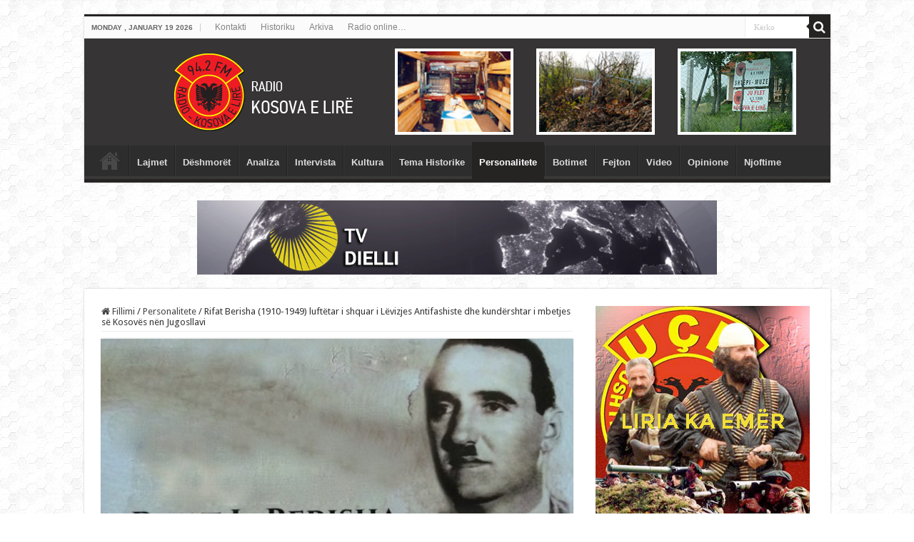

--- FILE ---
content_type: text/html; charset=UTF-8
request_url: https://www.radiokosovaelire.com/rifat-berisha-1910-1949-luftetar-shquar-levizjes-antifashiste-dhe-kundershtar-mbetjes-se-kosoves-nen-jugosllavi/
body_size: 20400
content:
<!DOCTYPE html>
<html lang="en-US" prefix="og: http://ogp.me/ns#">
<head>
<meta charset="UTF-8" />
<link rel="profile" href="https://gmpg.org/xfn/11" />
<link rel="pingback" href="https://www.radiokosovaelire.com/xmlrpc.php" />
<meta property="og:title" content="Rifat Berisha (1910-1949) luftëtar i shquar i Lëvizjes Antifashiste dhe kundërshtar i mbetjes së Kosovës nën Jugosllavi - Radio Kosova e Lirë"/>
<meta property="og:type" content="article"/>
<meta property="og:description" content="Rifat Berisha (1910-1949) u lind në fshatin malor të  Berishës, në Drenicë. Ishte biri i Latif dhe H"/>
<meta property="og:url" content="https://www.radiokosovaelire.com/rifat-berisha-1910-1949-luftetar-shquar-levizjes-antifashiste-dhe-kundershtar-mbetjes-se-kosoves-nen-jugosllavi/"/>
<meta property="og:site_name" content="Radio Kosova e Lirë"/>
<meta property="og:image" content="https://www.radiokosovaelire.com/wp-content/uploads/rifatberisha-2.jpg" />
<meta name='robots' content='index, follow, max-image-preview:large, max-snippet:-1, max-video-preview:-1' />

	<!-- This site is optimized with the Yoast SEO plugin v20.6 - https://yoast.com/wordpress/plugins/seo/ -->
	<title>Rifat Berisha (1910-1949) luftëtar i shquar i Lëvizjes Antifashiste dhe kundërshtar i mbetjes së Kosovës nën Jugosllavi - Radio Kosova e Lirë</title>
	<meta name="description" content="Rifat Berisha (1910-1949) u lind në fshatin malor të Berishës, në Drenicë. Ishte biri i Latif dhe Hasime Berishës. Mësimet fillestare i mori në shkollën" />
	<link rel="canonical" href="https://www.radiokosovaelire.com/rifat-berisha-1910-1949-luftetar-shquar-levizjes-antifashiste-dhe-kundershtar-mbetjes-se-kosoves-nen-jugosllavi/" />
	<meta property="og:locale" content="en_US" />
	<meta property="og:type" content="article" />
	<meta property="og:title" content="Rifat Berisha (1910-1949) luftëtar i shquar i Lëvizjes Antifashiste dhe kundërshtar i mbetjes së Kosovës nën Jugosllavi - Radio Kosova e Lirë" />
	<meta property="og:description" content="Rifat Berisha (1910-1949) u lind në fshatin malor të Berishës, në Drenicë. Ishte biri i Latif dhe Hasime Berishës. Mësimet fillestare i mori në shkollën" />
	<meta property="og:url" content="https://www.radiokosovaelire.com/rifat-berisha-1910-1949-luftetar-shquar-levizjes-antifashiste-dhe-kundershtar-mbetjes-se-kosoves-nen-jugosllavi/" />
	<meta property="og:site_name" content="Radio Kosova e Lirë" />
	<meta property="article:publisher" content="http://www.facebook.com/rkosovaelire" />
	<meta property="article:published_time" content="2025-05-17T07:44:32+00:00" />
	<meta property="article:modified_time" content="2025-05-17T00:12:18+00:00" />
	<meta property="og:image" content="https://www.radiokosovaelire.com/wp-content/uploads/rifatberisha-2.jpg" />
	<meta property="og:image:width" content="987" />
	<meta property="og:image:height" content="593" />
	<meta property="og:image:type" content="image/jpeg" />
	<meta name="author" content="Ahmet Qeriqi" />
	<meta name="twitter:label1" content="Written by" />
	<meta name="twitter:data1" content="Ahmet Qeriqi" />
	<meta name="twitter:label2" content="Est. reading time" />
	<meta name="twitter:data2" content="5 minutes" />
	<script type="application/ld+json" class="yoast-schema-graph">{"@context":"https://schema.org","@graph":[{"@type":"Article","@id":"https://www.radiokosovaelire.com/rifat-berisha-1910-1949-luftetar-shquar-levizjes-antifashiste-dhe-kundershtar-mbetjes-se-kosoves-nen-jugosllavi/#article","isPartOf":{"@id":"https://www.radiokosovaelire.com/rifat-berisha-1910-1949-luftetar-shquar-levizjes-antifashiste-dhe-kundershtar-mbetjes-se-kosoves-nen-jugosllavi/"},"author":{"name":"Ahmet Qeriqi","@id":"https://www.radiokosovaelire.com/#/schema/person/17bff277c412e71b7a64a5c17f20d496"},"headline":"Rifat Berisha (1910-1949) luftëtar i shquar i Lëvizjes Antifashiste dhe kundërshtar i mbetjes së Kosovës nën Jugosllavi","datePublished":"2025-05-17T07:44:32+00:00","dateModified":"2025-05-17T00:12:18+00:00","mainEntityOfPage":{"@id":"https://www.radiokosovaelire.com/rifat-berisha-1910-1949-luftetar-shquar-levizjes-antifashiste-dhe-kundershtar-mbetjes-se-kosoves-nen-jugosllavi/"},"wordCount":961,"publisher":{"@id":"https://www.radiokosovaelire.com/#organization"},"image":{"@id":"https://www.radiokosovaelire.com/rifat-berisha-1910-1949-luftetar-shquar-levizjes-antifashiste-dhe-kundershtar-mbetjes-se-kosoves-nen-jugosllavi/#primaryimage"},"thumbnailUrl":"https://www.radiokosovaelire.com/wp-content/uploads/rifatberisha-2.jpg","articleSection":["Personalitete"],"inLanguage":"en-US"},{"@type":"WebPage","@id":"https://www.radiokosovaelire.com/rifat-berisha-1910-1949-luftetar-shquar-levizjes-antifashiste-dhe-kundershtar-mbetjes-se-kosoves-nen-jugosllavi/","url":"https://www.radiokosovaelire.com/rifat-berisha-1910-1949-luftetar-shquar-levizjes-antifashiste-dhe-kundershtar-mbetjes-se-kosoves-nen-jugosllavi/","name":"Rifat Berisha (1910-1949) luftëtar i shquar i Lëvizjes Antifashiste dhe kundërshtar i mbetjes së Kosovës nën Jugosllavi - Radio Kosova e Lirë","isPartOf":{"@id":"https://www.radiokosovaelire.com/#website"},"primaryImageOfPage":{"@id":"https://www.radiokosovaelire.com/rifat-berisha-1910-1949-luftetar-shquar-levizjes-antifashiste-dhe-kundershtar-mbetjes-se-kosoves-nen-jugosllavi/#primaryimage"},"image":{"@id":"https://www.radiokosovaelire.com/rifat-berisha-1910-1949-luftetar-shquar-levizjes-antifashiste-dhe-kundershtar-mbetjes-se-kosoves-nen-jugosllavi/#primaryimage"},"thumbnailUrl":"https://www.radiokosovaelire.com/wp-content/uploads/rifatberisha-2.jpg","datePublished":"2025-05-17T07:44:32+00:00","dateModified":"2025-05-17T00:12:18+00:00","description":"Rifat Berisha (1910-1949) u lind në fshatin malor të Berishës, në Drenicë. Ishte biri i Latif dhe Hasime Berishës. Mësimet fillestare i mori në shkollën","breadcrumb":{"@id":"https://www.radiokosovaelire.com/rifat-berisha-1910-1949-luftetar-shquar-levizjes-antifashiste-dhe-kundershtar-mbetjes-se-kosoves-nen-jugosllavi/#breadcrumb"},"inLanguage":"en-US","potentialAction":[{"@type":"ReadAction","target":["https://www.radiokosovaelire.com/rifat-berisha-1910-1949-luftetar-shquar-levizjes-antifashiste-dhe-kundershtar-mbetjes-se-kosoves-nen-jugosllavi/"]}]},{"@type":"ImageObject","inLanguage":"en-US","@id":"https://www.radiokosovaelire.com/rifat-berisha-1910-1949-luftetar-shquar-levizjes-antifashiste-dhe-kundershtar-mbetjes-se-kosoves-nen-jugosllavi/#primaryimage","url":"https://www.radiokosovaelire.com/wp-content/uploads/rifatberisha-2.jpg","contentUrl":"https://www.radiokosovaelire.com/wp-content/uploads/rifatberisha-2.jpg","width":987,"height":593,"caption":"Rifat Berisha (1910-1949) luftëtar i shquar i Lëvizjes Antifashiste dhe kundërshtar i mbetjes së Kosovës nën Jugosllavi"},{"@type":"BreadcrumbList","@id":"https://www.radiokosovaelire.com/rifat-berisha-1910-1949-luftetar-shquar-levizjes-antifashiste-dhe-kundershtar-mbetjes-se-kosoves-nen-jugosllavi/#breadcrumb","itemListElement":[{"@type":"ListItem","position":1,"name":"Home","item":"https://www.radiokosovaelire.com/"},{"@type":"ListItem","position":2,"name":"Rifat Berisha (1910-1949) luftëtar i shquar i Lëvizjes Antifashiste dhe kundërshtar i mbetjes së Kosovës nën Jugosllavi"}]},{"@type":"WebSite","@id":"https://www.radiokosovaelire.com/#website","url":"https://www.radiokosovaelire.com/","name":"Radio Kosova e Lirë","description":"Radio-Kosova e Lirë, Radio e luftës çlirimtare, paqes dhe bashkimit kombëtar, Zëri i lirisë, besnikja e pavarësisë dhe e bashkimit të shqiptarëve.","publisher":{"@id":"https://www.radiokosovaelire.com/#organization"},"potentialAction":[{"@type":"SearchAction","target":{"@type":"EntryPoint","urlTemplate":"https://www.radiokosovaelire.com/?s={search_term_string}"},"query-input":"required name=search_term_string"}],"inLanguage":"en-US"},{"@type":"Organization","@id":"https://www.radiokosovaelire.com/#organization","name":"Radio Kosova e Lirë","url":"https://www.radiokosovaelire.com/","logo":{"@type":"ImageObject","inLanguage":"en-US","@id":"https://www.radiokosovaelire.com/#/schema/logo/image/","url":"https://www.radiokosovaelire.com/wp-content/uploads/rkl-logo.png","contentUrl":"https://www.radiokosovaelire.com/wp-content/uploads/rkl-logo.png","width":1843,"height":2048,"caption":"Radio Kosova e Lirë"},"image":{"@id":"https://www.radiokosovaelire.com/#/schema/logo/image/"},"sameAs":["http://www.facebook.com/rkosovaelire","https://twitter.com/rkosovaelire","http://www.pinterest.com/rkosovaelire","https://www.youtube.com/channel/UCqeWVJG2zpgdu7duK86Ggkg"]},{"@type":"Person","@id":"https://www.radiokosovaelire.com/#/schema/person/17bff277c412e71b7a64a5c17f20d496","name":"Ahmet Qeriqi","image":{"@type":"ImageObject","inLanguage":"en-US","@id":"https://www.radiokosovaelire.com/#/schema/person/image/","url":"https://secure.gravatar.com/avatar/60fc4944650b835453ebfe89f39b3ff6?s=96&d=mm&r=g","contentUrl":"https://secure.gravatar.com/avatar/60fc4944650b835453ebfe89f39b3ff6?s=96&d=mm&r=g","caption":"Ahmet Qeriqi"},"sameAs":["http://www.radiokosovaelire.com"],"url":"https://www.radiokosovaelire.com/author/elusian/"}]}</script>
	<!-- / Yoast SEO plugin. -->


<link rel='dns-prefetch' href='//www.radiokosovaelire.com' />
<link rel='dns-prefetch' href='//fonts.googleapis.com' />
<link rel='dns-prefetch' href='//s.w.org' />
<link rel="alternate" type="application/rss+xml" title="Radio Kosova e Lirë &raquo; Feed" href="https://www.radiokosovaelire.com/feed/" />
<script type="text/javascript">
window._wpemojiSettings = {"baseUrl":"https:\/\/s.w.org\/images\/core\/emoji\/14.0.0\/72x72\/","ext":".png","svgUrl":"https:\/\/s.w.org\/images\/core\/emoji\/14.0.0\/svg\/","svgExt":".svg","source":{"concatemoji":"https:\/\/www.radiokosovaelire.com\/wp-includes\/js\/wp-emoji-release.min.js"}};
/*! This file is auto-generated */
!function(e,a,t){var n,r,o,i=a.createElement("canvas"),p=i.getContext&&i.getContext("2d");function s(e,t){var a=String.fromCharCode,e=(p.clearRect(0,0,i.width,i.height),p.fillText(a.apply(this,e),0,0),i.toDataURL());return p.clearRect(0,0,i.width,i.height),p.fillText(a.apply(this,t),0,0),e===i.toDataURL()}function c(e){var t=a.createElement("script");t.src=e,t.defer=t.type="text/javascript",a.getElementsByTagName("head")[0].appendChild(t)}for(o=Array("flag","emoji"),t.supports={everything:!0,everythingExceptFlag:!0},r=0;r<o.length;r++)t.supports[o[r]]=function(e){if(!p||!p.fillText)return!1;switch(p.textBaseline="top",p.font="600 32px Arial",e){case"flag":return s([127987,65039,8205,9895,65039],[127987,65039,8203,9895,65039])?!1:!s([55356,56826,55356,56819],[55356,56826,8203,55356,56819])&&!s([55356,57332,56128,56423,56128,56418,56128,56421,56128,56430,56128,56423,56128,56447],[55356,57332,8203,56128,56423,8203,56128,56418,8203,56128,56421,8203,56128,56430,8203,56128,56423,8203,56128,56447]);case"emoji":return!s([129777,127995,8205,129778,127999],[129777,127995,8203,129778,127999])}return!1}(o[r]),t.supports.everything=t.supports.everything&&t.supports[o[r]],"flag"!==o[r]&&(t.supports.everythingExceptFlag=t.supports.everythingExceptFlag&&t.supports[o[r]]);t.supports.everythingExceptFlag=t.supports.everythingExceptFlag&&!t.supports.flag,t.DOMReady=!1,t.readyCallback=function(){t.DOMReady=!0},t.supports.everything||(n=function(){t.readyCallback()},a.addEventListener?(a.addEventListener("DOMContentLoaded",n,!1),e.addEventListener("load",n,!1)):(e.attachEvent("onload",n),a.attachEvent("onreadystatechange",function(){"complete"===a.readyState&&t.readyCallback()})),(e=t.source||{}).concatemoji?c(e.concatemoji):e.wpemoji&&e.twemoji&&(c(e.twemoji),c(e.wpemoji)))}(window,document,window._wpemojiSettings);
</script>
<!-- radiokosovaelire.com is managing ads with Advanced Ads 1.56.3 --><script id="radio-ready">
			window.advanced_ads_ready=function(e,a){a=a||"complete";var d=function(e){return"interactive"===a?"loading"!==e:"complete"===e};d(document.readyState)?e():document.addEventListener("readystatechange",(function(a){d(a.target.readyState)&&e()}),{once:"interactive"===a})},window.advanced_ads_ready_queue=window.advanced_ads_ready_queue||[];		</script>
		<style type="text/css">
img.wp-smiley,
img.emoji {
	display: inline !important;
	border: none !important;
	box-shadow: none !important;
	height: 1em !important;
	width: 1em !important;
	margin: 0 0.07em !important;
	vertical-align: -0.1em !important;
	background: none !important;
	padding: 0 !important;
}
</style>
	<link rel='stylesheet' id='wp-block-library-css'  href='https://www.radiokosovaelire.com/wp-includes/css/dist/block-library/style.min.css' type='text/css' media='all' />
<style id='global-styles-inline-css' type='text/css'>
body{--wp--preset--color--black: #000000;--wp--preset--color--cyan-bluish-gray: #abb8c3;--wp--preset--color--white: #ffffff;--wp--preset--color--pale-pink: #f78da7;--wp--preset--color--vivid-red: #cf2e2e;--wp--preset--color--luminous-vivid-orange: #ff6900;--wp--preset--color--luminous-vivid-amber: #fcb900;--wp--preset--color--light-green-cyan: #7bdcb5;--wp--preset--color--vivid-green-cyan: #00d084;--wp--preset--color--pale-cyan-blue: #8ed1fc;--wp--preset--color--vivid-cyan-blue: #0693e3;--wp--preset--color--vivid-purple: #9b51e0;--wp--preset--gradient--vivid-cyan-blue-to-vivid-purple: linear-gradient(135deg,rgba(6,147,227,1) 0%,rgb(155,81,224) 100%);--wp--preset--gradient--light-green-cyan-to-vivid-green-cyan: linear-gradient(135deg,rgb(122,220,180) 0%,rgb(0,208,130) 100%);--wp--preset--gradient--luminous-vivid-amber-to-luminous-vivid-orange: linear-gradient(135deg,rgba(252,185,0,1) 0%,rgba(255,105,0,1) 100%);--wp--preset--gradient--luminous-vivid-orange-to-vivid-red: linear-gradient(135deg,rgba(255,105,0,1) 0%,rgb(207,46,46) 100%);--wp--preset--gradient--very-light-gray-to-cyan-bluish-gray: linear-gradient(135deg,rgb(238,238,238) 0%,rgb(169,184,195) 100%);--wp--preset--gradient--cool-to-warm-spectrum: linear-gradient(135deg,rgb(74,234,220) 0%,rgb(151,120,209) 20%,rgb(207,42,186) 40%,rgb(238,44,130) 60%,rgb(251,105,98) 80%,rgb(254,248,76) 100%);--wp--preset--gradient--blush-light-purple: linear-gradient(135deg,rgb(255,206,236) 0%,rgb(152,150,240) 100%);--wp--preset--gradient--blush-bordeaux: linear-gradient(135deg,rgb(254,205,165) 0%,rgb(254,45,45) 50%,rgb(107,0,62) 100%);--wp--preset--gradient--luminous-dusk: linear-gradient(135deg,rgb(255,203,112) 0%,rgb(199,81,192) 50%,rgb(65,88,208) 100%);--wp--preset--gradient--pale-ocean: linear-gradient(135deg,rgb(255,245,203) 0%,rgb(182,227,212) 50%,rgb(51,167,181) 100%);--wp--preset--gradient--electric-grass: linear-gradient(135deg,rgb(202,248,128) 0%,rgb(113,206,126) 100%);--wp--preset--gradient--midnight: linear-gradient(135deg,rgb(2,3,129) 0%,rgb(40,116,252) 100%);--wp--preset--duotone--dark-grayscale: url('#wp-duotone-dark-grayscale');--wp--preset--duotone--grayscale: url('#wp-duotone-grayscale');--wp--preset--duotone--purple-yellow: url('#wp-duotone-purple-yellow');--wp--preset--duotone--blue-red: url('#wp-duotone-blue-red');--wp--preset--duotone--midnight: url('#wp-duotone-midnight');--wp--preset--duotone--magenta-yellow: url('#wp-duotone-magenta-yellow');--wp--preset--duotone--purple-green: url('#wp-duotone-purple-green');--wp--preset--duotone--blue-orange: url('#wp-duotone-blue-orange');--wp--preset--font-size--small: 13px;--wp--preset--font-size--medium: 20px;--wp--preset--font-size--large: 36px;--wp--preset--font-size--x-large: 42px;}.has-black-color{color: var(--wp--preset--color--black) !important;}.has-cyan-bluish-gray-color{color: var(--wp--preset--color--cyan-bluish-gray) !important;}.has-white-color{color: var(--wp--preset--color--white) !important;}.has-pale-pink-color{color: var(--wp--preset--color--pale-pink) !important;}.has-vivid-red-color{color: var(--wp--preset--color--vivid-red) !important;}.has-luminous-vivid-orange-color{color: var(--wp--preset--color--luminous-vivid-orange) !important;}.has-luminous-vivid-amber-color{color: var(--wp--preset--color--luminous-vivid-amber) !important;}.has-light-green-cyan-color{color: var(--wp--preset--color--light-green-cyan) !important;}.has-vivid-green-cyan-color{color: var(--wp--preset--color--vivid-green-cyan) !important;}.has-pale-cyan-blue-color{color: var(--wp--preset--color--pale-cyan-blue) !important;}.has-vivid-cyan-blue-color{color: var(--wp--preset--color--vivid-cyan-blue) !important;}.has-vivid-purple-color{color: var(--wp--preset--color--vivid-purple) !important;}.has-black-background-color{background-color: var(--wp--preset--color--black) !important;}.has-cyan-bluish-gray-background-color{background-color: var(--wp--preset--color--cyan-bluish-gray) !important;}.has-white-background-color{background-color: var(--wp--preset--color--white) !important;}.has-pale-pink-background-color{background-color: var(--wp--preset--color--pale-pink) !important;}.has-vivid-red-background-color{background-color: var(--wp--preset--color--vivid-red) !important;}.has-luminous-vivid-orange-background-color{background-color: var(--wp--preset--color--luminous-vivid-orange) !important;}.has-luminous-vivid-amber-background-color{background-color: var(--wp--preset--color--luminous-vivid-amber) !important;}.has-light-green-cyan-background-color{background-color: var(--wp--preset--color--light-green-cyan) !important;}.has-vivid-green-cyan-background-color{background-color: var(--wp--preset--color--vivid-green-cyan) !important;}.has-pale-cyan-blue-background-color{background-color: var(--wp--preset--color--pale-cyan-blue) !important;}.has-vivid-cyan-blue-background-color{background-color: var(--wp--preset--color--vivid-cyan-blue) !important;}.has-vivid-purple-background-color{background-color: var(--wp--preset--color--vivid-purple) !important;}.has-black-border-color{border-color: var(--wp--preset--color--black) !important;}.has-cyan-bluish-gray-border-color{border-color: var(--wp--preset--color--cyan-bluish-gray) !important;}.has-white-border-color{border-color: var(--wp--preset--color--white) !important;}.has-pale-pink-border-color{border-color: var(--wp--preset--color--pale-pink) !important;}.has-vivid-red-border-color{border-color: var(--wp--preset--color--vivid-red) !important;}.has-luminous-vivid-orange-border-color{border-color: var(--wp--preset--color--luminous-vivid-orange) !important;}.has-luminous-vivid-amber-border-color{border-color: var(--wp--preset--color--luminous-vivid-amber) !important;}.has-light-green-cyan-border-color{border-color: var(--wp--preset--color--light-green-cyan) !important;}.has-vivid-green-cyan-border-color{border-color: var(--wp--preset--color--vivid-green-cyan) !important;}.has-pale-cyan-blue-border-color{border-color: var(--wp--preset--color--pale-cyan-blue) !important;}.has-vivid-cyan-blue-border-color{border-color: var(--wp--preset--color--vivid-cyan-blue) !important;}.has-vivid-purple-border-color{border-color: var(--wp--preset--color--vivid-purple) !important;}.has-vivid-cyan-blue-to-vivid-purple-gradient-background{background: var(--wp--preset--gradient--vivid-cyan-blue-to-vivid-purple) !important;}.has-light-green-cyan-to-vivid-green-cyan-gradient-background{background: var(--wp--preset--gradient--light-green-cyan-to-vivid-green-cyan) !important;}.has-luminous-vivid-amber-to-luminous-vivid-orange-gradient-background{background: var(--wp--preset--gradient--luminous-vivid-amber-to-luminous-vivid-orange) !important;}.has-luminous-vivid-orange-to-vivid-red-gradient-background{background: var(--wp--preset--gradient--luminous-vivid-orange-to-vivid-red) !important;}.has-very-light-gray-to-cyan-bluish-gray-gradient-background{background: var(--wp--preset--gradient--very-light-gray-to-cyan-bluish-gray) !important;}.has-cool-to-warm-spectrum-gradient-background{background: var(--wp--preset--gradient--cool-to-warm-spectrum) !important;}.has-blush-light-purple-gradient-background{background: var(--wp--preset--gradient--blush-light-purple) !important;}.has-blush-bordeaux-gradient-background{background: var(--wp--preset--gradient--blush-bordeaux) !important;}.has-luminous-dusk-gradient-background{background: var(--wp--preset--gradient--luminous-dusk) !important;}.has-pale-ocean-gradient-background{background: var(--wp--preset--gradient--pale-ocean) !important;}.has-electric-grass-gradient-background{background: var(--wp--preset--gradient--electric-grass) !important;}.has-midnight-gradient-background{background: var(--wp--preset--gradient--midnight) !important;}.has-small-font-size{font-size: var(--wp--preset--font-size--small) !important;}.has-medium-font-size{font-size: var(--wp--preset--font-size--medium) !important;}.has-large-font-size{font-size: var(--wp--preset--font-size--large) !important;}.has-x-large-font-size{font-size: var(--wp--preset--font-size--x-large) !important;}
</style>
<link rel='stylesheet' id='tie-style-css'  href='https://www.radiokosovaelire.com/wp-content/themes/sahifa/style.css' type='text/css' media='all' />
<link rel='stylesheet' id='tie-ilightbox-skin-css'  href='https://www.radiokosovaelire.com/wp-content/themes/sahifa/css/ilightbox/metro-black-skin/skin.css' type='text/css' media='all' />
<link rel='stylesheet' id='Droid+Sans-css'  href='https://fonts.googleapis.com/css?family=Droid+Sans%3Aregular%2C700' type='text/css' media='all' />
<script type='text/javascript' src='https://www.radiokosovaelire.com/wp-includes/js/jquery/jquery.min.js' id='jquery-core-js'></script>
<script type='text/javascript' src='https://www.radiokosovaelire.com/wp-includes/js/jquery/jquery-migrate.min.js' id='jquery-migrate-js'></script>
<link rel="https://api.w.org/" href="https://www.radiokosovaelire.com/wp-json/" /><link rel="alternate" type="application/json" href="https://www.radiokosovaelire.com/wp-json/wp/v2/posts/24167" /><link rel="EditURI" type="application/rsd+xml" title="RSD" href="https://www.radiokosovaelire.com/xmlrpc.php?rsd" />
<link rel="wlwmanifest" type="application/wlwmanifest+xml" href="https://www.radiokosovaelire.com/wp-includes/wlwmanifest.xml" /> 
<meta name="generator" content="WordPress 6.0.11" />
<link rel='shortlink' href='https://www.radiokosovaelire.com/?p=24167' />
<link rel="alternate" type="application/json+oembed" href="https://www.radiokosovaelire.com/wp-json/oembed/1.0/embed?url=https%3A%2F%2Fwww.radiokosovaelire.com%2Frifat-berisha-1910-1949-luftetar-shquar-levizjes-antifashiste-dhe-kundershtar-mbetjes-se-kosoves-nen-jugosllavi%2F" />
<link rel="alternate" type="text/xml+oembed" href="https://www.radiokosovaelire.com/wp-json/oembed/1.0/embed?url=https%3A%2F%2Fwww.radiokosovaelire.com%2Frifat-berisha-1910-1949-luftetar-shquar-levizjes-antifashiste-dhe-kundershtar-mbetjes-se-kosoves-nen-jugosllavi%2F&#038;format=xml" />
<link rel="shortcut icon" href="https://www.radiokosovaelire.com/wp-content/uploads/2015/11/ficon.png" title="Favicon" />
<!--[if IE]>
<script type="text/javascript">jQuery(document).ready(function (){ jQuery(".menu-item").has("ul").children("a").attr("aria-haspopup", "true");});</script>
<![endif]-->
<!--[if lt IE 9]>
<script src="https://www.radiokosovaelire.com/wp-content/themes/sahifa/js/html5.js"></script>
<script src="https://www.radiokosovaelire.com/wp-content/themes/sahifa/js/selectivizr-min.js"></script>
<![endif]-->
<!--[if IE 9]>
<link rel="stylesheet" type="text/css" media="all" href="https://www.radiokosovaelire.com/wp-content/themes/sahifa/css/ie9.css" />
<![endif]-->
<!--[if IE 8]>
<link rel="stylesheet" type="text/css" media="all" href="https://www.radiokosovaelire.com/wp-content/themes/sahifa/css/ie8.css" />
<![endif]-->
<!--[if IE 7]>
<link rel="stylesheet" type="text/css" media="all" href="https://www.radiokosovaelire.com/wp-content/themes/sahifa/css/ie7.css" />
<![endif]-->


<meta name="viewport" content="width=device-width, initial-scale=1.0" />

<meta property="fb:pages" content="760869820724011" />
<meta name="sitelock-site-verification" content="10046" />
<meta name="alexaVerifyID" content="ivp4DdDcJpoxrVSETpf8wXj4Fr0"/>
<script>
  (function(i,s,o,g,r,a,m){i['GoogleAnalyticsObject']=r;i[r]=i[r]||function(){
  (i[r].q=i[r].q||[]).push(arguments)},i[r].l=1*new Date();a=s.createElement(o),
  m=s.getElementsByTagName(o)[0];a.async=1;a.src=g;m.parentNode.insertBefore(a,m)
  })(window,document,'script','//www.google-analytics.com/analytics.js','ga');

  ga('create', 'UA-41200649-1', 'auto');
  ga('send', 'pageview');

</script>
<meta name="google-site-verification" content="LLeFCTv05s1lyPCPQ0dy6ZI85NW1tgO1MJSfwXLPMu8" />
<meta name="p:domain_verify" content="b73da59e172f300d30c1ad911f2ca67a"/>

<!-- Google tag (gtag.js) -->
<script async src="https://www.googletagmanager.com/gtag/js?id=G-NG6L8TEC96"></script>
<script>
  window.dataLayer = window.dataLayer || [];
  function gtag(){dataLayer.push(arguments);}
  gtag('js', new Date());

  gtag('config', 'G-NG6L8TEC96');
</script>

<!-- Google tag (gtag.js) -->
<script async src="https://www.googletagmanager.com/gtag/js?id=UA-41200649-1"></script>
<script>
  window.dataLayer = window.dataLayer || [];
  function gtag(){dataLayer.push(arguments);}
  gtag('js', new Date());

  gtag('config', 'UA-41200649-1');
</script>

<style type="text/css" media="screen">

body{
	font-family: 'Droid Sans';
}

.top-nav, .top-nav ul li a {
	font-family: Verdana, Geneva, sans-serif;
}

#main-nav, #main-nav ul li a{
	font-family: "Lucida Sans Unicode", "Lucida Grande", sans-serif;
	font-weight: bold;
}

#main-nav,
.cat-box-content,
#sidebar .widget-container,
.post-listing,
#commentform {
	border-bottom-color: #262323;
}

.search-block .search-button,
#topcontrol,
#main-nav ul li.current-menu-item a,
#main-nav ul li.current-menu-item a:hover,
#main-nav ul li.current_page_parent a,
#main-nav ul li.current_page_parent a:hover,
#main-nav ul li.current-menu-parent a,
#main-nav ul li.current-menu-parent a:hover,
#main-nav ul li.current-page-ancestor a,
#main-nav ul li.current-page-ancestor a:hover,
.pagination span.current,
.share-post span.share-text,
.flex-control-paging li a.flex-active,
.ei-slider-thumbs li.ei-slider-element,
.review-percentage .review-item span span,
.review-final-score,
.button,
a.button,
a.more-link,
#main-content input[type="submit"],
.form-submit #submit,
#login-form .login-button,
.widget-feedburner .feedburner-subscribe,
input[type="submit"],
#buddypress button,
#buddypress a.button,
#buddypress input[type=submit],
#buddypress input[type=reset],
#buddypress ul.button-nav li a,
#buddypress div.generic-button a,
#buddypress .comment-reply-link,
#buddypress div.item-list-tabs ul li a span,
#buddypress div.item-list-tabs ul li.selected a,
#buddypress div.item-list-tabs ul li.current a,
#buddypress #members-directory-form div.item-list-tabs ul li.selected span,
#members-list-options a.selected,
#groups-list-options a.selected,
body.dark-skin #buddypress div.item-list-tabs ul li a span,
body.dark-skin #buddypress div.item-list-tabs ul li.selected a,
body.dark-skin #buddypress div.item-list-tabs ul li.current a,
body.dark-skin #members-list-options a.selected,
body.dark-skin #groups-list-options a.selected,
.search-block-large .search-button,
#featured-posts .flex-next:hover,
#featured-posts .flex-prev:hover,
a.tie-cart span.shooping-count,
.woocommerce span.onsale,
.woocommerce-page span.onsale ,
.woocommerce .widget_price_filter .ui-slider .ui-slider-handle,
.woocommerce-page .widget_price_filter .ui-slider .ui-slider-handle,
#check-also-close,
a.post-slideshow-next,
a.post-slideshow-prev,
.widget_price_filter .ui-slider .ui-slider-handle,
.quantity .minus:hover,
.quantity .plus:hover,
.mejs-container .mejs-controls .mejs-time-rail .mejs-time-current,
#reading-position-indicator  {
	background-color:#262323;
}

::-webkit-scrollbar-thumb{
	background-color:#262323 !important;
}

#theme-footer,
#theme-header,
.top-nav ul li.current-menu-item:before,
#main-nav .menu-sub-content ,
#main-nav ul ul,
#check-also-box {
	border-top-color: #262323;
}

.search-block:after {
	border-right-color:#262323;
}

body.rtl .search-block:after {
	border-left-color:#262323;
}

#main-nav ul > li.menu-item-has-children:hover > a:after,
#main-nav ul > li.mega-menu:hover > a:after {
	border-color:transparent transparent #262323;
}

.widget.timeline-posts li a:hover,
.widget.timeline-posts li a:hover span.tie-date {
	color: #262323;
}

.widget.timeline-posts li a:hover span.tie-date:before {
	background: #262323;
	border-color: #262323;
}

#order_review,
#order_review_heading {
	border-color: #262323;
}


body {
	background-image : url(https://www.radiokosovaelire.com/wp-content/themes/sahifa/images/patterns/body-bg6.png);
	background-position: top center;
}

a:hover {
	text-decoration: underline;
}
		
#main-nav ul li a:hover, #main-nav ul li:hover > a, #main-nav ul :hover > a , #main-nav  ul ul li:hover > a, #main-nav  ul ul :hover > a {
	color: #c72424;
}
		
#theme-header {
	background-color:#363434 !important; 
				}


#main-nav ul ul, #main-nav ul li.mega-menu .mega-menu-block { background-color:#ffffff !important;}

.breaking-news span.breaking-news-title {background: #d40c0c;}

#slide-out-open {
   top: 13px;
}
#slide-out-open span, #slide-out-open span:after, #slide-out-open span:before {
background: #fff;
}</style>

		<script type="text/javascript">
			/* <![CDATA[ */
				var sf_position = '0';
				var sf_templates = "<a href=\"{search_url_escaped}\">Shiko t\u00eb gjitha rezultatet<\/a>";
				var sf_input = '.search-live';
				jQuery(document).ready(function(){
					jQuery(sf_input).ajaxyLiveSearch({"expand":false,"searchUrl":"https:\/\/www.radiokosovaelire.com\/?s=%s","text":"Search","delay":500,"iwidth":180,"width":315,"ajaxUrl":"https:\/\/www.radiokosovaelire.com\/wp-admin\/admin-ajax.php","rtl":0});
					jQuery(".live-search_ajaxy-selective-input").keyup(function() {
						var width = jQuery(this).val().length * 8;
						if(width < 50) {
							width = 50;
						}
						jQuery(this).width(width);
					});
					jQuery(".live-search_ajaxy-selective-search").click(function() {
						jQuery(this).find(".live-search_ajaxy-selective-input").focus();
					});
					jQuery(".live-search_ajaxy-selective-close").click(function() {
						jQuery(this).parent().remove();
					});
				});
			/* ]]> */
		</script>
		</head>
<body id="top" class="post-template-default single single-post postid-24167 single-format-standard lazy-enabled aa-prefix-radio-">

<div class="wrapper-outer">

	<div class="background-cover"></div>

	<aside id="slide-out">

			<div class="search-mobile">
			<form method="get" id="searchform-mobile" action="https://www.radiokosovaelire.com/">
				<button class="search-button" type="submit" value="Kërko"><i class="fa fa-search"></i></button>
				<input type="text" id="s-mobile" name="s" title="Kërko" value="Kërko" onfocus="if (this.value == 'Kërko') {this.value = '';}" onblur="if (this.value == '') {this.value = 'Kërko';}"  />
			</form>
		</div><!-- .search-mobile /-->
	
	
		<div id="mobile-menu" ></div>
	</aside><!-- #slide-out /-->

		<div id="wrapper" class="boxed">
		<div class="inner-wrapper">

		<header id="theme-header" class="theme-header full-logo">
						<div id="top-nav" class="top-nav">
				<div class="container">

							<span class="today-date">Monday , January 19 2026</span>
				<div class="top-menu"><ul id="menu-menu-footer" class="menu"><li id="menu-item-847" class="menu-item menu-item-type-post_type menu-item-object-page menu-item-847"><a href="https://www.radiokosovaelire.com/kontakti/">Kontakti</a></li>
<li id="menu-item-863" class="menu-item menu-item-type-taxonomy menu-item-object-category menu-item-863"><a href="https://www.radiokosovaelire.com/category/historiku/">Historiku</a></li>
<li id="menu-item-864" class="menu-item menu-item-type-post_type menu-item-object-page menu-item-864"><a href="https://www.radiokosovaelire.com/arkiva/">Arkiva</a></li>
<li id="menu-item-23747" class="menu-item menu-item-type-post_type menu-item-object-page menu-item-privacy-policy menu-item-23747"><a href="https://www.radiokosovaelire.com/radio/">Radio online…</a></li>
</ul></div>
						<div class="search-block">
						<form method="get" id="searchform-header" action="https://www.radiokosovaelire.com/">
							<button class="search-button" type="submit" value="Kërko"><i class="fa fa-search"></i></button>
							<input class="search-live" type="text" id="s-header" name="s" title="Kërko" value="Kërko" onfocus="if (this.value == 'Kërko') {this.value = '';}" onblur="if (this.value == '') {this.value = 'Kërko';}"  />
						</form>
					</div><!-- .search-block /-->
	
	
				</div><!-- .container /-->
			</div><!-- .top-menu /-->
			
		<div class="header-content">

					<a id="slide-out-open" class="slide-out-open" href="#"><span></span></a>
		
			<div class="logo" style=" margin-top:15px; margin-bottom:15px;">
			<h2>								<a title="Radio Kosova e Lirë" href="https://www.radiokosovaelire.com/">
					<img src="https://www.radiokosovaelire.com/wp-content/uploads/LogoRKL2016.png" alt="Radio Kosova e Lirë"  /><strong>Radio Kosova e Lirë Radio-Kosova e Lirë, Radio e luftës çlirimtare, paqes dhe bashkimit kombëtar, Zëri i lirisë, besnikja e pavarësisë dhe e bashkimit të shqiptarëve.</strong>
				</a>
			</h2>			</div><!-- .logo /-->
						<div class="clear"></div>

		</div>
													<nav id="main-nav" class="fixed-enabled">
				<div class="container">

				
					<div class="main-menu"><ul id="menu-head" class="menu"><li id="menu-item-862" class="menu-item menu-item-type-custom menu-item-object-custom menu-item-home menu-item-862"><a title="Fillimi" href="https://www.radiokosovaelire.com/">Faqja e parë</a></li>
<li id="menu-item-837" class="menu-item menu-item-type-taxonomy menu-item-object-category menu-item-837"><a href="https://www.radiokosovaelire.com/category/lajmet/">Lajmet</a></li>
<li id="menu-item-833" class="menu-item menu-item-type-taxonomy menu-item-object-category menu-item-833"><a href="https://www.radiokosovaelire.com/category/deshmoret/">Dëshmorët</a></li>
<li id="menu-item-834" class="menu-item menu-item-type-taxonomy menu-item-object-category menu-item-834"><a href="https://www.radiokosovaelire.com/category/analiza/">Analiza</a></li>
<li id="menu-item-839" class="menu-item menu-item-type-taxonomy menu-item-object-category menu-item-839"><a href="https://www.radiokosovaelire.com/category/intervista/">Intervista</a></li>
<li id="menu-item-835" class="menu-item menu-item-type-taxonomy menu-item-object-category menu-item-835"><a href="https://www.radiokosovaelire.com/category/kultura/">Kultura</a></li>
<li id="menu-item-840" class="menu-item menu-item-type-taxonomy menu-item-object-category menu-item-840"><a href="https://www.radiokosovaelire.com/category/tema-historike/">Tema Historike</a></li>
<li id="menu-item-836" class="menu-item menu-item-type-taxonomy menu-item-object-category current-post-ancestor current-menu-parent current-post-parent menu-item-836"><a href="https://www.radiokosovaelire.com/category/personalitete/">Personalitete</a></li>
<li id="menu-item-861" class="menu-item menu-item-type-taxonomy menu-item-object-category menu-item-861"><a href="https://www.radiokosovaelire.com/category/botimet/">Botimet</a></li>
<li id="menu-item-832" class="menu-item menu-item-type-taxonomy menu-item-object-category menu-item-832"><a href="https://www.radiokosovaelire.com/category/fejton/">Fejton</a></li>
<li id="menu-item-76100" class="menu-item menu-item-type-taxonomy menu-item-object-category menu-item-76100"><a href="https://www.radiokosovaelire.com/category/video/">Video</a></li>
<li id="menu-item-77792" class="menu-item menu-item-type-taxonomy menu-item-object-category menu-item-77792"><a href="https://www.radiokosovaelire.com/category/opinione/">Opinione</a></li>
<li id="menu-item-132237" class="menu-item menu-item-type-taxonomy menu-item-object-category menu-item-132237"><a href="https://www.radiokosovaelire.com/category/njoftime/">Njoftime</a></li>
</ul></div>					
					
				</div>
			</nav><!-- .main-nav /-->
					</header><!-- #header /-->

	
	<div class="e3lan e3lan-below_header">			<a href="http://tvdielli.com" aria-label="tv-dielli-logo-web"><img src="https://www.radiokosovaelire.com/wp-content/uploads/tv-dielli-logo-web-2.jpg" alt=""  width="728" height="90"   /></a>				</div>
	<div id="main-content" class="container">

	
	
	
	
	
	<div class="content">

		
		<nav id="crumbs"><a href="https://www.radiokosovaelire.com/"><span class="fa fa-home" aria-hidden="true"></span> Fillimi</a><span class="delimiter">/</span><a href="https://www.radiokosovaelire.com/category/personalitete/">Personalitete</a><span class="delimiter">/</span><span class="current">Rifat Berisha (1910-1949) luftëtar i shquar i Lëvizjes Antifashiste dhe kundërshtar i mbetjes së Kosovës nën Jugosllavi</span></nav><script type="application/ld+json">{"@context":"http:\/\/schema.org","@type":"BreadcrumbList","@id":"#Breadcrumb","itemListElement":[{"@type":"ListItem","position":1,"item":{"name":"Fillimi","@id":"https:\/\/www.radiokosovaelire.com\/"}},{"@type":"ListItem","position":2,"item":{"name":"Personalitete","@id":"https:\/\/www.radiokosovaelire.com\/category\/personalitete\/"}}]}</script>
		

		
		<article class="post-listing post-24167 post type-post status-publish format-standard has-post-thumbnail  category-personalitete" id="the-post">
			
			<div class="single-post-thumb">
			<img width="660" height="330" src="https://www.radiokosovaelire.com/wp-content/uploads/rifatberisha-2-660x330.jpg" class="attachment-slider size-slider wp-post-image" alt="Rifat Berisha (1910-1949) luftëtar i shquar i Lëvizjes Antifashiste dhe kundërshtar i mbetjes së Kosovës nën Jugosllavi" />		</div>
	
		


			<div class="post-inner">

							<h1 class="name post-title entry-title"><span itemprop="name">Rifat Berisha (1910-1949) luftëtar i shquar i Lëvizjes Antifashiste dhe kundërshtar i mbetjes së Kosovës nën Jugosllavi</span></h1>

						
<p class="post-meta">
	
		
	<span class="tie-date"><i class="fa fa-clock-o"></i>17/05/2025</span>	
	<span class="post-cats"><i class="fa fa-folder"></i><a href="https://www.radiokosovaelire.com/category/personalitete/" rel="category tag">Personalitete</a></span>
	
</p>
<div class="clear"></div>
			
				<div class="entry">
					<div class="share-post">
	<span class="share-text">Shpërndaje</span>

		<ul class="flat-social">
			<li><a href="https://www.facebook.com/sharer.php?u=https://www.radiokosovaelire.com/?p=24167" class="social-facebook" rel="external" target="_blank"><i class="fa fa-facebook"></i> <span>Facebook</span></a></li>
				<li><a href="https://twitter.com/intent/tweet?text=Rifat+Berisha+%281910-1949%29+luft%C3%ABtar+i+shquar+i+L%C3%ABvizjes+Antifashiste+dhe+kund%C3%ABrshtar+i+mbetjes+s%C3%AB+Kosov%C3%ABs+n%C3%ABn+Jugosllavi&url=https://www.radiokosovaelire.com/?p=24167" class="social-twitter" rel="external" target="_blank"><i class="fa fa-twitter"></i> <span>Twitter</span></a></li>
					<li><a href="https://www.linkedin.com/shareArticle?mini=true&amp;url=https://www.radiokosovaelire.com/rifat-berisha-1910-1949-luftetar-shquar-levizjes-antifashiste-dhe-kundershtar-mbetjes-se-kosoves-nen-jugosllavi/&amp;title=Rifat+Berisha+%281910-1949%29+luft%C3%ABtar+i+shquar+i+L%C3%ABvizjes+Antifashiste+dhe+kund%C3%ABrshtar+i+mbetjes+s%C3%AB+Kosov%C3%ABs+n%C3%ABn+Jugosllavi" class="social-linkedin" rel="external" target="_blank"><i class="fa fa-linkedin"></i> <span>LinkedIn</span></a></li>
				<li><a href="https://pinterest.com/pin/create/button/?url=https://www.radiokosovaelire.com/?p=24167&amp;description=Rifat+Berisha+%281910-1949%29+luft%C3%ABtar+i+shquar+i+L%C3%ABvizjes+Antifashiste+dhe+kund%C3%ABrshtar+i+mbetjes+s%C3%AB+Kosov%C3%ABs+n%C3%ABn+Jugosllavi&amp;media=https://www.radiokosovaelire.com/wp-content/uploads/rifatberisha-2-660x330.jpg" class="social-pinterest" rel="external" target="_blank"><i class="fa fa-pinterest"></i> <span>Pinterest</span></a></li>
		</ul>
		<div class="clear"></div>
</div> <!-- .share-post -->

						<section id="related_posts">
		<div class="block-head">
			<h3>Tema të tjera...</h3><div class="stripe-line"></div>
		</div>
		<div class="post-listing">
						<div class="related-item">
							
				<div class="post-thumbnail">
					<a href="https://www.radiokosovaelire.com/avdi-kelmendi-21-12-1951-18-1-1996-nje-veprimtar-i-mirenjohur-dhe-i-paharruar/">
						<img width="275" height="165" src="https://www.radiokosovaelire.com/wp-content/uploads/Avdikelmendi.jpg" class="attachment-tie-medium size-tie-medium wp-post-image" alt="Avdi Kelmendi (21.12.1951–18.1.1996) një veprimtar i mirënjohur dhe i paharruar" loading="lazy" srcset="https://www.radiokosovaelire.com/wp-content/uploads/Avdikelmendi.jpg 500w, https://www.radiokosovaelire.com/wp-content/uploads/Avdikelmendi-300x180.jpg 300w, https://www.radiokosovaelire.com/wp-content/uploads/Avdikelmendi-420x252.jpg 420w, https://www.radiokosovaelire.com/wp-content/uploads/Avdikelmendi-50x30.jpg 50w" sizes="(max-width: 275px) 100vw, 275px" />						<span class="fa overlay-icon"></span>
					</a>
				</div><!-- post-thumbnail /-->
							
				<h3><a href="https://www.radiokosovaelire.com/avdi-kelmendi-21-12-1951-18-1-1996-nje-veprimtar-i-mirenjohur-dhe-i-paharruar/" rel="bookmark">Avdi Kelmendi (21.12.1951–18.1.1996) një veprimtar i mirënjohur  dhe i paharruar</a></h3>
				<p class="post-meta"><span class="tie-date"><i class="fa fa-clock-o"></i>18/01/2026</span></p>
			</div>
						<div class="related-item">
							
				<div class="post-thumbnail">
					<a href="https://www.radiokosovaelire.com/izmi-zeka-44-vjet-nga-vrasja-e-kadri-zekes/">
						<img width="310" height="165" src="https://www.radiokosovaelire.com/wp-content/uploads/cw-310x165.png" class="attachment-tie-medium size-tie-medium wp-post-image" alt="" loading="lazy" />						<span class="fa overlay-icon"></span>
					</a>
				</div><!-- post-thumbnail /-->
							
				<h3><a href="https://www.radiokosovaelire.com/izmi-zeka-44-vjet-nga-vrasja-e-kadri-zekes/" rel="bookmark">Izmi Zeka: 44 vjet nga vrasja e Kadri Zekës</a></h3>
				<p class="post-meta"><span class="tie-date"><i class="fa fa-clock-o"></i>17/01/2026</span></p>
			</div>
						<div class="related-item">
							
				<div class="post-thumbnail">
					<a href="https://www.radiokosovaelire.com/kryetrimi-i-shqiperise-se-te-gjitha-koheve-gjergj-kastrioti-skenderbeu-1405-1468/">
						<img width="275" height="165" src="https://www.radiokosovaelire.com/wp-content/uploads/Skenderbeu2-e1484642763874.jpg" class="attachment-tie-medium size-tie-medium wp-post-image" alt="Kryetrimi i Shqipërisë së të gjitha kohëve, Gjergj Kastrioti-Skënderbeu (1405 - 1468)" loading="lazy" />						<span class="fa overlay-icon"></span>
					</a>
				</div><!-- post-thumbnail /-->
							
				<h3><a href="https://www.radiokosovaelire.com/kryetrimi-i-shqiperise-se-te-gjitha-koheve-gjergj-kastrioti-skenderbeu-1405-1468/" rel="bookmark">Kryetrimi i Shqipërisë së të gjitha kohëve, Gjergj Kastrioti-Skënderbeu (1405 &#8211; 1468)</a></h3>
				<p class="post-meta"><span class="tie-date"><i class="fa fa-clock-o"></i>17/01/2026</span></p>
			</div>
						<div class="related-item">
							
				<div class="post-thumbnail">
					<a href="https://www.radiokosovaelire.com/mehmet-bislimi-isa-boletini-1864-1916-3/">
						<img width="310" height="165" src="https://www.radiokosovaelire.com/wp-content/uploads/Isa-Boletini-e1548266006111-310x165.jpg" class="attachment-tie-medium size-tie-medium wp-post-image" alt="A. Q. Përpjekja antishkencore, politike e historianit, Tahir Avdyli, për ta paraqitur Isa Boletinin “tribun” të bashkëjetesës serbe-shqiptare" loading="lazy" />						<span class="fa overlay-icon"></span>
					</a>
				</div><!-- post-thumbnail /-->
							
				<h3><a href="https://www.radiokosovaelire.com/mehmet-bislimi-isa-boletini-1864-1916-3/" rel="bookmark">Mehmet Bislimi: Isa Boletini (1864 &#8211; 1916)</a></h3>
				<p class="post-meta"><span class="tie-date"><i class="fa fa-clock-o"></i>15/01/2026</span></p>
			</div>
						<div class="related-item">
							
				<div class="post-thumbnail">
					<a href="https://www.radiokosovaelire.com/anton-xanoni-1862-1915/">
						<img width="275" height="165" src="https://www.radiokosovaelire.com/wp-content/uploads/AtAntonXanoni-e1484331869864.jpg" class="attachment-tie-medium size-tie-medium wp-post-image" alt="Anton Xanoni (1862- 1915)" loading="lazy" />						<span class="fa overlay-icon"></span>
					</a>
				</div><!-- post-thumbnail /-->
							
				<h3><a href="https://www.radiokosovaelire.com/anton-xanoni-1862-1915/" rel="bookmark">Anton Xanoni (1862- 1915)</a></h3>
				<p class="post-meta"><span class="tie-date"><i class="fa fa-clock-o"></i>12/01/2026</span></p>
			</div>
						<div class="related-item">
							
				<div class="post-thumbnail">
					<a href="https://www.radiokosovaelire.com/irfan-musmurati-lavdi-e-perjetshme-jetes-dhe-vepres-se-deshmorit-xhevat-qerimi/">
						<img width="310" height="165" src="https://www.radiokosovaelire.com/wp-content/uploads/xhevat-qerimi-310x165.jpg" class="attachment-tie-medium size-tie-medium wp-post-image" alt="Në kuadër të manifestimit tradicional “Flaka e Janarit” në Gjilan do të rivarrosët heroi i kombit, Xhevat Qerimi" loading="lazy" />						<span class="fa overlay-icon"></span>
					</a>
				</div><!-- post-thumbnail /-->
							
				<h3><a href="https://www.radiokosovaelire.com/irfan-musmurati-lavdi-e-perjetshme-jetes-dhe-vepres-se-deshmorit-xhevat-qerimi/" rel="bookmark">Irfan Musmurati: LAVDI E PËRJETSHME JETËS DHE VEPRËS SË  DËSHMORIT XHEVAT QERIMI</a></h3>
				<p class="post-meta"><span class="tie-date"><i class="fa fa-clock-o"></i>10/01/2026</span></p>
			</div>
						<div class="clear"></div>
		</div>
	</section>
	
					<p style="text-align: justify;">Rifat Berisha (1910-1949) u lind në fshatin malor të  Berishës, në Drenicë. Ishte biri i Latif dhe Hasime Berishës. Mësimet fillestare i mori në shkollën fetare  të Negrocit, ndërsa të mesmet në Medresenë e Gjakovës. Në moshë të re ishte arratisur në Shqipëri se bashku me disa anas të tjerë si: Shefqet Bylykbashi, i njohur si Shefqet Kapedani nga fshati Baicë e Kolshit, Ibrahim Banush Hoxha nga fshati Shalë-ish Sedllar e të tjerë.  Më 1931 e kryen Akademinë e mesme Ushtarake, në Tiranë. Në vitin 1933, martohet me Mirijen, bijën e Xhelal Çanos, epror ushtarak në pension. Shërbeu edhe në Kukës, Lushnjë, Pukë, Sarandë, Shkodër, Tiranë e Vlorë. Mirija dallohej me virtyte më të larta njerëzore e kombëtare. I patën katër fëmijë: Muhameri, që u lind në Gjirokastër më 1935, Afërdita në Shkodër më 1938, Shpresa në Gjilan më 1942 dhe Ylberi në Prishtinë më 1946.</p>
<p style="text-align: justify;">Rifat Berisha, gjatë Luftës së II-të Botërore, kishte arritur në Kosovë së bashku me forcat italo-shqiptare dhe ishte emëruar Prefekt i rrethit të Gjilanit, ku ka zhvilluar një veprimtari  të matur politike mes forcave nacionaliste shqiptare dhe forcave partizane. Edhe pse i kishte shërbyer pushtetit të kohës, ai kishte bindje të avancuara revolucionare dhe ishte i sigurt që blloku fashist do të mundej. Me kohë kishte marrë lidhje dhe ishte pranuar në radhët e Partisë Komuniste, me përpjekje që komunistët e Kosovës të bashkoheshin me Partinë komuniste të Shqipërisë.</p>
<p style="text-align: justify;">Ainuk iu besonte komunistëve jugosllavë, por nuk arriti të ushtrojë ndikim të Fadil Hoxha, Xhavit Nimani dhe te krahu titist komunist i Kosovës. Ai me kohë kishte vërejtur se komunistët jugosllavë bënin përpjekje ta uzurponin edhe Partinë Komuniste të Shqipërisë.  Në kushte dhe rrethana të tilla, për një kohë kishte mbetur në dilemë. Me kohë e kishte kuptuar tradhtinë e jugosllavëve, kur edhe më 9 gusht të vitit 1945, në Konferencën e Prizrenit ishte shfuqizuar Rezoluta e Bujanit e vitit 1943-1944, që parashihte vetëvendosjen e Kosovës dhe bashkimin e saj me Shqipërinë pas mbarimit të Luftës Antifashiste. Në Konferencë e Bujanit ishte zgjedhur nënkryetar.  Duke u gjendur pothuajse i vetmuar, ai me qëllim të vazhdimit të aktivitetit revolucionar, thuhet se nënshkroi mbetjen e Kosovës në Serbi, ashtu sikur edhe Fadil Hoxha dhe të gjithë komunistët e Kosovës, përveç veprimtarit Ibrahim Cërnilla. Ishte i vetëdijshëm se kishte bërë gabim të madh, dhe për këtë e kishte qortuar edhe xhaxhai i tij, Tahir Berisha, i njohur si pleqnar, burrë i zakonit dhe vizionar.</p>
<p style="text-align: justify;">Një kohë ka qenë edhe kryetar i Frontit Popullor për Kosovë. Në mbarim të luftës ishte nënkryetar i Kosovës. Nuk u pajtua kurrë me tradhtinë që iu bë Konferencës së Bujanit dhe vendimeve të saj, për çka edhe u vu në shënjestër të OZN-së. Aktiviteti i tij ne vazhdim, sidomos lidhjet qe ai mbante me ilegalitetin e vendosin në qendër të vëmendjes së sigurimit jugosllav. Gjatë një përpjekje për ta arrestuar, dikur në vitin 1947, Rifati me vëllezër e kushërinj nuk dorëzohen dhe ngrehin armët kundër UDB-së, me ç’ rast  edhe u shkaktojnë humbje në efektivë të milicisë jugosllave.</p>
<p style="text-align: justify;">Prej asaj kohe fillon veprimtarinë e tij ilegale në fshatrat e Drenicës, me qëllim për të rritur radhët dhe për të luftuar pushtetin okupator në Kosovë.</p>
<p style="text-align: justify;">OZN-a kishte organizuar një rrjet të gjerë të spiunëve, me qëllim për ta zbuluar vendin ku strehohej së bashku me gjashtë trimat e tij, vëllezër e kushërinj. UDB-ja kishte marrë përsipër edhe ta likuidonte në rast se ai nuk dorëzohej. Milicia serbe dhe disa shqipfolës kishin ushtruar dhunë e terror jo vetëm në fshatin Berishë por edhe te miqtë  e të njohurit e tij , me qëllim për ta zbuluar vendndodhjen.</p>
<p style="text-align: justify;">Në dimrin e vitit 1949, Rifat Berisha me bashkëluftëtarët e tij ishte futur në ilegalitet të thellë, por edhe atje kishin depërtuar spiunët e shumtë, që kishte aktivizuar regjimi titist-rankoviçist.</p>
<p style="text-align: justify;">Më 17 maj të atij viti, Rifat Berisha ndodhej në fshatin Gajrak, në shtëpinë e <strong>Smajl Gajrakut</strong>, që e kishte edhe mik shtëpie, për të cilin thuhet se i kishte denoncuar miqtë, nga kërcënimi që kishte marrë nga OZN-ja se do t ia likuidonte tërë familjen.</p>
<p style="text-align: justify;">Në mëngjesin e hershëm të 17 majit të vitit 1949, forcat e Milicisë serbe dhe ato të Kosovës, në krye me shqiptarë-vrasësit:  Çedo Topalloviç dhe Çedo Mijoviç rrethojnë shtëpinë dhe fillon ballafaqimi i armatosur. Pas disa orë luftimesh të pabarabarta ranë duke luftuar deri në fishekun e fundit: <strong>Rifat Berisha</strong>, vëllezërit e tij, <strong>Mustafa  Islami,  Brahimi</strong>, i biri i Islamit. Kanë çarë rrethimin dhe kanë shpëtuar gjallë <strong>Halit dhe Jahir Berisha</strong> të cilët edhe kishin ikur në Shqipëri.</p>
<p style="text-align: justify;">Represioni kundër kësaj familjeje ka qenë i pashembullt. Deri në vitet 60, për shkak se dyshohej se vëllezërit e tij që kishin shpëtuar, nga Shqipëria hynin ilegalisht në Kosovë, regjimi kishte marrë vendim t i mbante të izoluar duke mos i lënë të shkolloheshin as gjeneratat e nxënësve, meqë dyshohej se ata mbanin kontakte ilegale me familjarët e tyre të cilit kohë pas kohe kalonin kufirin dhe arrinin në Berishë. <strong>(A.Q.)</strong></p>
					
									</div><!-- .entry /-->


				<div class="share-post">
	<span class="share-text">Shpërndaje</span>

		<ul class="flat-social">
			<li><a href="https://www.facebook.com/sharer.php?u=https://www.radiokosovaelire.com/?p=24167" class="social-facebook" rel="external" target="_blank"><i class="fa fa-facebook"></i> <span>Facebook</span></a></li>
				<li><a href="https://twitter.com/intent/tweet?text=Rifat+Berisha+%281910-1949%29+luft%C3%ABtar+i+shquar+i+L%C3%ABvizjes+Antifashiste+dhe+kund%C3%ABrshtar+i+mbetjes+s%C3%AB+Kosov%C3%ABs+n%C3%ABn+Jugosllavi&url=https://www.radiokosovaelire.com/?p=24167" class="social-twitter" rel="external" target="_blank"><i class="fa fa-twitter"></i> <span>Twitter</span></a></li>
					<li><a href="https://www.linkedin.com/shareArticle?mini=true&amp;url=https://www.radiokosovaelire.com/rifat-berisha-1910-1949-luftetar-shquar-levizjes-antifashiste-dhe-kundershtar-mbetjes-se-kosoves-nen-jugosllavi/&amp;title=Rifat+Berisha+%281910-1949%29+luft%C3%ABtar+i+shquar+i+L%C3%ABvizjes+Antifashiste+dhe+kund%C3%ABrshtar+i+mbetjes+s%C3%AB+Kosov%C3%ABs+n%C3%ABn+Jugosllavi" class="social-linkedin" rel="external" target="_blank"><i class="fa fa-linkedin"></i> <span>LinkedIn</span></a></li>
				<li><a href="https://pinterest.com/pin/create/button/?url=https://www.radiokosovaelire.com/?p=24167&amp;description=Rifat+Berisha+%281910-1949%29+luft%C3%ABtar+i+shquar+i+L%C3%ABvizjes+Antifashiste+dhe+kund%C3%ABrshtar+i+mbetjes+s%C3%AB+Kosov%C3%ABs+n%C3%ABn+Jugosllavi&amp;media=https://www.radiokosovaelire.com/wp-content/uploads/rifatberisha-2-660x330.jpg" class="social-pinterest" rel="external" target="_blank"><i class="fa fa-pinterest"></i> <span>Pinterest</span></a></li>
		</ul>
		<div class="clear"></div>
</div> <!-- .share-post -->
				<div class="clear"></div>
			</div><!-- .post-inner -->

			<script type="application/ld+json" class="tie-schema-graph">{"@context":"http:\/\/schema.org","@type":"Article","dateCreated":"2025-05-17T08:44:32+01:00","datePublished":"2025-05-17T08:44:32+01:00","dateModified":"2025-05-17T01:12:18+01:00","headline":"Rifat Berisha (1910-1949) luft\u00ebtar i shquar i L\u00ebvizjes Antifashiste dhe kund\u00ebrshtar i mbetjes s\u00eb Kosov\u00ebs n\u00ebn Jugosllavi","name":"Rifat Berisha (1910-1949) luft\u00ebtar i shquar i L\u00ebvizjes Antifashiste dhe kund\u00ebrshtar i mbetjes s\u00eb Kosov\u00ebs n\u00ebn Jugosllavi","keywords":[],"url":"https:\/\/www.radiokosovaelire.com\/rifat-berisha-1910-1949-luftetar-shquar-levizjes-antifashiste-dhe-kundershtar-mbetjes-se-kosoves-nen-jugosllavi\/","description":"Rifat Berisha (1910-1949) u lind n\u00eb fshatin malor t\u00eb \u00a0Berish\u00ebs, n\u00eb Drenic\u00eb. Ishte biri i Latif dhe Hasime Berish\u00ebs. M\u00ebsimet fillestare i mori n\u00eb shkoll\u00ebn fetare \u00a0t\u00eb Negrocit, nd\u00ebrsa t\u00eb mesmet n\u00eb Medre","copyrightYear":"2025","publisher":{"@id":"#Publisher","@type":"Organization","name":"Radio Kosova e Lir\u00eb","logo":{"@type":"ImageObject","url":"https:\/\/www.radiokosovaelire.com\/wp-content\/uploads\/LogoRKL2016.png"},"sameAs":["https:\/\/www.facebook.com\/rkosovaelire\/","https:\/\/www.youtube.com\/channel\/UCqeWVJG2zpgdu7duK86Ggkg"]},"sourceOrganization":{"@id":"#Publisher"},"copyrightHolder":{"@id":"#Publisher"},"mainEntityOfPage":{"@type":"WebPage","@id":"https:\/\/www.radiokosovaelire.com\/rifat-berisha-1910-1949-luftetar-shquar-levizjes-antifashiste-dhe-kundershtar-mbetjes-se-kosoves-nen-jugosllavi\/","breadcrumb":{"@id":"#crumbs"}},"author":{"@type":"Person","name":"Ahmet Qeriqi","url":"https:\/\/www.radiokosovaelire.com\/author\/elusian\/"},"articleSection":"Personalitete","articleBody":"Rifat Berisha (1910-1949) u lind n\u00eb fshatin malor t\u00eb \u00a0Berish\u00ebs, n\u00eb Drenic\u00eb. Ishte biri i Latif dhe Hasime Berish\u00ebs. M\u00ebsimet fillestare i mori n\u00eb shkoll\u00ebn fetare \u00a0t\u00eb Negrocit, nd\u00ebrsa t\u00eb mesmet n\u00eb Medresen\u00eb e Gjakov\u00ebs. N\u00eb mosh\u00eb t\u00eb re ishte arratisur n\u00eb Shqip\u00ebri se bashku me disa anas t\u00eb tjer\u00eb si: Shefqet Bylykbashi, i njohur si Shefqet Kapedani nga fshati Baic\u00eb e Kolshit, Ibrahim Banush Hoxha nga fshati Shal\u00eb-ish Sedllar e t\u00eb tjer\u00eb. \u00a0M\u00eb 1931 e kryen Akademin\u00eb e mesme Ushtarake, n\u00eb Tiran\u00eb. N\u00eb vitin 1933, martohet me Mirijen, bij\u00ebn e Xhelal \u00c7anos, epror ushtarak n\u00eb pension. Sh\u00ebrbeu edhe n\u00eb Kuk\u00ebs, Lushnj\u00eb, Puk\u00eb, Sarand\u00eb, Shkod\u00ebr, Tiran\u00eb e Vlor\u00eb. Mirija dallohej me virtyte m\u00eb t\u00eb larta njer\u00ebzore e komb\u00ebtare. I pat\u00ebn kat\u00ebr f\u00ebmij\u00eb: Muhameri, q\u00eb u lind n\u00eb Gjirokast\u00ebr m\u00eb 1935, Af\u00ebrdita n\u00eb Shkod\u00ebr m\u00eb 1938, Shpresa n\u00eb Gjilan m\u00eb 1942 dhe Ylberi n\u00eb Prishtin\u00eb m\u00eb 1946.\r\nRifat Berisha, gjat\u00eb Luft\u00ebs s\u00eb II-t\u00eb Bot\u00ebrore, kishte arritur n\u00eb Kosov\u00eb s\u00eb bashku me forcat italo-shqiptare dhe ishte em\u00ebruar Prefekt i rrethit t\u00eb Gjilanit, ku ka zhvilluar nj\u00eb veprimtari \u00a0t\u00eb matur politike mes forcave nacionaliste shqiptare dhe forcave partizane. Edhe pse i kishte sh\u00ebrbyer pushtetit t\u00eb koh\u00ebs, ai kishte bindje t\u00eb avancuara revolucionare dhe ishte i sigurt q\u00eb blloku fashist do t\u00eb mundej. Me koh\u00eb kishte marr\u00eb lidhje dhe ishte pranuar n\u00eb radh\u00ebt e Partis\u00eb Komuniste, me p\u00ebrpjekje q\u00eb komunist\u00ebt e Kosov\u00ebs t\u00eb bashkoheshin me Partin\u00eb komuniste t\u00eb Shqip\u00ebris\u00eb.\r\nAinuk iu besonte komunist\u00ebve jugosllav\u00eb, por nuk arriti t\u00eb ushtroj\u00eb ndikim t\u00eb Fadil Hoxha, Xhavit Nimani dhe te krahu titist komunist i Kosov\u00ebs. Ai me koh\u00eb kishte v\u00ebrejtur se komunist\u00ebt jugosllav\u00eb b\u00ebnin p\u00ebrpjekje ta uzurponin edhe Partin\u00eb Komuniste t\u00eb Shqip\u00ebris\u00eb.\u00a0 N\u00eb kushte dhe rrethana t\u00eb tilla, p\u00ebr nj\u00eb koh\u00eb kishte mbetur n\u00eb dilem\u00eb. Me koh\u00eb e kishte kuptuar tradhtin\u00eb e jugosllav\u00ebve, kur edhe m\u00eb 9 gusht t\u00eb vitit 1945, n\u00eb Konferenc\u00ebn e Prizrenit ishte shfuqizuar Rezoluta e Bujanit e vitit 1943-1944, q\u00eb parashihte vet\u00ebvendosjen e Kosov\u00ebs dhe bashkimin e saj me Shqip\u00ebrin\u00eb pas mbarimit t\u00eb Luft\u00ebs Antifashiste. N\u00eb Konferenc\u00eb e Bujanit ishte zgjedhur n\u00ebnkryetar. \u00a0Duke u gjendur pothuajse i vetmuar, ai me q\u00ebllim t\u00eb vazhdimit t\u00eb aktivitetit revolucionar, thuhet se n\u00ebnshkroi mbetjen e Kosov\u00ebs n\u00eb Serbi, ashtu sikur edhe Fadil Hoxha dhe t\u00eb gjith\u00eb komunist\u00ebt e Kosov\u00ebs, p\u00ebrve\u00e7 veprimtarit Ibrahim C\u00ebrnilla. Ishte i vet\u00ebdijsh\u00ebm se kishte b\u00ebr\u00eb gabim t\u00eb madh, dhe p\u00ebr k\u00ebt\u00eb e kishte qortuar edhe xhaxhai i tij, Tahir Berisha, i njohur si pleqnar, burr\u00eb i zakonit dhe vizionar.\r\nNj\u00eb koh\u00eb ka qen\u00eb edhe kryetar i Frontit Popullor p\u00ebr Kosov\u00eb. N\u00eb mbarim t\u00eb luft\u00ebs ishte n\u00ebnkryetar i Kosov\u00ebs. Nuk u pajtua kurr\u00eb me tradhtin\u00eb q\u00eb iu b\u00eb Konferenc\u00ebs s\u00eb Bujanit dhe vendimeve t\u00eb saj, p\u00ebr \u00e7ka edhe u vu n\u00eb sh\u00ebnjest\u00ebr t\u00eb OZN-s\u00eb. Aktiviteti i tij ne vazhdim, sidomos lidhjet qe ai mbante me ilegalitetin e vendosin n\u00eb qend\u00ebr t\u00eb v\u00ebmendjes s\u00eb sigurimit jugosllav. Gjat\u00eb nj\u00eb p\u00ebrpjekje p\u00ebr ta arrestuar, dikur n\u00eb vitin 1947, Rifati me v\u00ebllez\u00ebr e kush\u00ebrinj nuk dor\u00ebzohen dhe ngrehin arm\u00ebt kund\u00ebr UDB-s\u00eb, me \u00e7\u2019 rast \u00a0edhe u shkaktojn\u00eb humbje n\u00eb efektiv\u00eb t\u00eb milicis\u00eb jugosllave.\r\nPrej asaj kohe fillon veprimtarin\u00eb e tij ilegale n\u00eb fshatrat e Drenic\u00ebs, me q\u00ebllim p\u00ebr t\u00eb rritur radh\u00ebt dhe p\u00ebr t\u00eb luftuar pushtetin okupator n\u00eb Kosov\u00eb.\r\nOZN-a kishte organizuar nj\u00eb rrjet t\u00eb gjer\u00eb t\u00eb spiun\u00ebve, me q\u00ebllim p\u00ebr ta zbuluar vendin ku strehohej s\u00eb bashku me gjasht\u00eb trimat e tij, v\u00ebllez\u00ebr e kush\u00ebrinj. UDB-ja kishte marr\u00eb p\u00ebrsip\u00ebr edhe ta likuidonte n\u00eb rast se ai nuk dor\u00ebzohej. Milicia serbe dhe disa shqipfol\u00ebs kishin ushtruar dhun\u00eb e terror jo vet\u00ebm n\u00eb fshatin Berish\u00eb por edhe te miqt\u00eb \u00a0e t\u00eb njohurit e tij , me q\u00ebllim p\u00ebr ta zbuluar vendndodhjen.\r\nN\u00eb dimrin e vitit 1949, Rifat Berisha me bashk\u00ebluft\u00ebtar\u00ebt e tij ishte futur n\u00eb ilegalitet t\u00eb thell\u00eb, por edhe atje kishin dep\u00ebrtuar spiun\u00ebt e shumt\u00eb, q\u00eb kishte aktivizuar regjimi titist-rankovi\u00e7ist.\r\nM\u00eb 17 maj t\u00eb atij viti, Rifat Berisha ndodhej n\u00eb fshatin Gajrak, n\u00eb sht\u00ebpin\u00eb e Smajl Gajrakut, q\u00eb e kishte edhe mik sht\u00ebpie, p\u00ebr t\u00eb cilin thuhet se i kishte denoncuar miqt\u00eb, nga k\u00ebrc\u00ebnimi q\u00eb kishte marr\u00eb nga OZN-ja se do t ia likuidonte t\u00ebr\u00eb familjen.\r\nN\u00eb m\u00ebngjesin e hersh\u00ebm t\u00eb 17 majit t\u00eb vitit 1949, forcat e Milicis\u00eb serbe dhe ato t\u00eb Kosov\u00ebs, n\u00eb krye me shqiptar\u00eb-vras\u00ebsit: \u00a0\u00c7edo Topallovi\u00e7 dhe \u00c7edo Mijovi\u00e7 rrethojn\u00eb sht\u00ebpin\u00eb dhe fillon ballafaqimi i armatosur. Pas disa or\u00eb luftimesh t\u00eb pabarabarta ran\u00eb duke luftuar deri n\u00eb fishekun e fundit: Rifat Berisha, v\u00ebllez\u00ebrit e tij, Mustafa \u00a0Islami, \u00a0Brahimi, i biri i Islamit. Kan\u00eb \u00e7ar\u00eb rrethimin dhe kan\u00eb shp\u00ebtuar gjall\u00eb Halit dhe Jahir Berisha t\u00eb cil\u00ebt edhe kishin ikur n\u00eb Shqip\u00ebri.\r\nRepresioni kund\u00ebr k\u00ebsaj familjeje ka qen\u00eb i pashembullt. Deri n\u00eb vitet 60, p\u00ebr shkak se dyshohej se v\u00ebllez\u00ebrit e tij q\u00eb kishin shp\u00ebtuar, nga Shqip\u00ebria hynin ilegalisht n\u00eb Kosov\u00eb, regjimi kishte marr\u00eb vendim t i mbante t\u00eb izoluar duke mos i l\u00ebn\u00eb t\u00eb shkolloheshin as gjeneratat e nx\u00ebn\u00ebsve, meq\u00eb dyshohej se ata mbanin kontakte ilegale me familjar\u00ebt e tyre t\u00eb cilit koh\u00eb pas kohe kalonin kufirin dhe arrinin n\u00eb Berish\u00eb. (A.Q.)","image":{"@type":"ImageObject","url":"https:\/\/www.radiokosovaelire.com\/wp-content\/uploads\/rifatberisha-2.jpg","width":987,"height":593}}</script>
		</article><!-- .post-listing -->
		

		
		

				<div class="post-navigation">
			<div class="post-previous"><a href="https://www.radiokosovaelire.com/brahim-demush-morina-1-2-1950-17-5-1998/" rel="prev"><span>Prapa</span> Brahim Demush Morina (1.2.1950 – 17.5.1998)</a></div>
			<div class="post-next"><a href="https://www.radiokosovaelire.com/emmanuel-macron-nga-tirana-dialogu-kosove-serbi-duhet-te-rifilloje/" rel="next"><span>Para</span> Emmanuel Macron nga Tirana: Dialogu Kosovë–Serbi duhet të rifillojë</a></div>
		</div><!-- .post-navigation -->
		
		
			
	<section id="check-also-box" class="post-listing check-also-right">
		<a href="#" id="check-also-close"><i class="fa fa-close"></i></a>

		<div class="block-head">
			<h3>Kontrolloni gjithashtu</h3>
		</div>

				<div class="check-also-post">
						
			<div class="post-thumbnail">
				<a href="https://www.radiokosovaelire.com/agron-gashi-fetnete-ramosaj-amazona-e-dukagjinit/">
					<img width="310" height="165" src="https://www.radiokosovaelire.com/wp-content/uploads/fetnete-ramosaj-bibliotek-310x165.jpg" class="attachment-tie-medium size-tie-medium wp-post-image" alt="Ramosaj" loading="lazy" />					<span class="fa overlay-icon"></span>
				</a>
			</div><!-- post-thumbnail /-->
						
			<h2 class="post-title"><a href="https://www.radiokosovaelire.com/agron-gashi-fetnete-ramosaj-amazona-e-dukagjinit/" rel="bookmark">Agron GASHI: FETNETE RAMOSAJ, AMAZONA E DUKAGJINIT!</a></h2>
			<p>(Promemorie për miken) Fetnetja ishte shembulli më i mirë se si penë e pushkë u &hellip;</p>
		</div>
			</section>
			
			
	
		
		
	</div><!-- .content -->
<aside id="sidebar">
	<div class="theiaStickySidebar">
			<div id="text-html-widget-2" class="text-html-box" style="text-align:center;">
			<a href="https://www.radiokosovaelire.com/adem-shaban-jashari-28-11-1955-7-3-1998-2/" target="_blank"><img src="https://www.radiokosovaelire.com/wp-content/uploads/AdemJashari-rkl.jpg" border="0"></a>			</div>
		<div id="block-2" class="widget widget_block"><div class="widget-container"><p><p><a href="https://www.facebook.com/konsoni.ks/"><img loading="lazy" class="aligncenter size-full wp-image-128740" src="https://www.radiokosovaelire.com/wp-content/uploads/konsoni-1.jpg" alt="https://www.facebook.com/konsoni.ks/" width="960" height="960" srcset="https://www.radiokosovaelire.com/wp-content/uploads/konsoni-1.jpg 960w, https://www.radiokosovaelire.com/wp-content/uploads/konsoni-1-150x150.jpg 150w, https://www.radiokosovaelire.com/wp-content/uploads/konsoni-1-300x300.jpg 300w, https://www.radiokosovaelire.com/wp-content/uploads/konsoni-1-500x500.jpg 500w" sizes="(max-width: 960px) 100vw, 960px" /></a></p>
</p>
</div></div><!-- .widget /--><div id="categort-posts-widget-3" class="widget categort-posts"><div class="widget-top"><h4>Intervista		</h4><div class="stripe-line"></div></div>
						<div class="widget-container">				<ul>
							<li >
							<div class="post-thumbnail">
					<a href="https://www.radiokosovaelire.com/prof-asoc-dr-hasan-hoxha-reforma-zgjedhore-te-mos-perserise-vetveten-ndaj-nevojiten-ndryshime-te-thella/" rel="bookmark"><img width="110" height="75" src="https://www.radiokosovaelire.com/wp-content/uploads/HasanHoxha-110x75.jpg" class="attachment-tie-small size-tie-small wp-post-image" alt="Prof.Asoc.Dr.Hasan Hoxha: Reforma zgjedhore, të mos përsërisë vetveten ndaj nevojiten ndryshime të thella" loading="lazy" /><span class="fa overlay-icon"></span></a>
				</div><!-- post-thumbnail /-->
						<h3><a href="https://www.radiokosovaelire.com/prof-asoc-dr-hasan-hoxha-reforma-zgjedhore-te-mos-perserise-vetveten-ndaj-nevojiten-ndryshime-te-thella/">Prof.Asoc.Dr.Hasan Hoxha: Reforma zgjedhore, të mos përsërisë vetveten ndaj nevojiten ndryshime të thella</a></h3>
			 <span class="tie-date"><i class="fa fa-clock-o"></i>30/12/2025</span>		</li>
				<li >
							<div class="post-thumbnail">
					<a href="https://www.radiokosovaelire.com/paro-ziflaj-une-me-kengen-dua-ti-sjell-popullit-tim-qetesi-paqe-mirekuptim-larg-halleve-qe-i-sjell-politika/" rel="bookmark"><img width="110" height="75" src="https://www.radiokosovaelire.com/wp-content/uploads/ParoZiflaj-110x75.jpg" class="attachment-tie-small size-tie-small wp-post-image" alt="Albert Z. Zholi: Flet këngëtarja e mirënjohur e këngës popullore dhe polifonike, “Mjeshtre e Madhe”, Paro Ziflaj" loading="lazy" /><span class="fa overlay-icon"></span></a>
				</div><!-- post-thumbnail /-->
						<h3><a href="https://www.radiokosovaelire.com/paro-ziflaj-une-me-kengen-dua-ti-sjell-popullit-tim-qetesi-paqe-mirekuptim-larg-halleve-qe-i-sjell-politika/">Paro Ziflaj: Unë me këngën dua ti sjell popullit tim, qetësi, paqe, mirëkuptim larg halleve që i sjell politika</a></h3>
			 <span class="tie-date"><i class="fa fa-clock-o"></i>26/12/2025</span>		</li>
				<li >
							<div class="post-thumbnail">
					<a href="https://www.radiokosovaelire.com/gezim-tushi-ne-shqiperi-vihet-re-nje-qendrim-nihilist-ndaj-vlerave-tona-te-trasheguara-ne-shekuj-pasi-politika-rend-pas-pushtetit-dhe-parase-jo-pas-vlerave/" rel="bookmark"><img width="110" height="75" src="https://www.radiokosovaelire.com/wp-content/uploads/gezim-tushi-2-110x75.jpg" class="attachment-tie-small size-tie-small wp-post-image" alt="Flet “Mjeshtri i Madh” Gëzim Tushi: Përgjegjëse për emigracionin masiv është politika e mbrapshtë, indiferente 33-vjeçare" loading="lazy" /><span class="fa overlay-icon"></span></a>
				</div><!-- post-thumbnail /-->
						<h3><a href="https://www.radiokosovaelire.com/gezim-tushi-ne-shqiperi-vihet-re-nje-qendrim-nihilist-ndaj-vlerave-tona-te-trasheguara-ne-shekuj-pasi-politika-rend-pas-pushtetit-dhe-parase-jo-pas-vlerave/">Gëzim Tushi: Në Shqipëri vihet re një qëndrim nihilist ndaj vlerave tona të trashëguara në shekuj pasi politika rend pas pushtetit dhe parasë jo pas vlerave</a></h3>
			 <span class="tie-date"><i class="fa fa-clock-o"></i>23/12/2025</span>		</li>
				<li >
							<div class="post-thumbnail">
					<a href="https://www.radiokosovaelire.com/dr-enriko-ceko-paqja-fiskale-ngre-shume-me-shume-pikepyetje-sesa-jep-zgjidhje-reale-dhe-te-vlefshme-per-shqiperine-dhe-shqiptaret/" rel="bookmark"><img width="110" height="75" src="https://www.radiokosovaelire.com/wp-content/uploads/enrikoceko-110x75.jpg" class="attachment-tie-small size-tie-small wp-post-image" alt="Enriko Ceko" loading="lazy" /><span class="fa overlay-icon"></span></a>
				</div><!-- post-thumbnail /-->
						<h3><a href="https://www.radiokosovaelire.com/dr-enriko-ceko-paqja-fiskale-ngre-shume-me-shume-pikepyetje-sesa-jep-zgjidhje-reale-dhe-te-vlefshme-per-shqiperine-dhe-shqiptaret/">Dr. Enriko Ceko: Paqja Fiskale ngre shumë më shumë pikëpyetje sesa jep zgjidhje reale dhe të vlefshme për Shqipërinë dhe shqiptarët</a></h3>
			 <span class="tie-date"><i class="fa fa-clock-o"></i>21/12/2025</span>		</li>
						</ul>
		<div class="clear"></div>
	</div></div><!-- .widget /-->			<div id="text-html-widget-18" class="text-html-box" style="text-align:center;">
			<a href=" https://www.radiokosovaelire.com/bunkeri-i-radios-kosova-e-lire-ne-pallanik//" target="_blank"><img src=" https://www.radiokosovaelire.com/wp-content/uploads/bunkeri-pallanik.jpg " border="0"></a>			</div>
					<div id="text-html-widget-15" class="text-html-box" style="text-align:center;">
			<a href="https://www.radiokosovaelire.com/radio-kosova-e-lire-financimi-ne-dy-vitet-e-para-te-punes-ne-prishtine-fakte-e-deshmi//" target="_blank"><img src="https://www.radiokosovaelire.com/wp-content/uploads/financimi-rkl-web.jpg" border="0"></a>			</div>
		<div id="categort-posts-widget-2" class="widget categort-posts"><div class="widget-top"><h4>Fejton		</h4><div class="stripe-line"></div></div>
						<div class="widget-container">				<ul>
							<li >
							<div class="post-thumbnail">
					<a href="https://www.radiokosovaelire.com/prof-dr-sabile-kecmezi-basha-jataket-dhe-bunkeret-e-lirise-cafoja-i-strehuar-te-jataku-tome-noc-zefi-ne-shtoje-47/" rel="bookmark"><img width="110" height="75" src="https://www.radiokosovaelire.com/wp-content/uploads/Femijet-e-Tomes-110x75.jpg" class="attachment-tie-small size-tie-small wp-post-image" alt="Prof.dr. Sabile Keçmezi- Basha: JATAKËT DHE BUNKERËT E LIRISË - CAFOJA I STREHUAR TE JATAKU TOMË NOC ZEFI NË SHTOJË ( 47)" loading="lazy" /><span class="fa overlay-icon"></span></a>
				</div><!-- post-thumbnail /-->
						<h3><a href="https://www.radiokosovaelire.com/prof-dr-sabile-kecmezi-basha-jataket-dhe-bunkeret-e-lirise-cafoja-i-strehuar-te-jataku-tome-noc-zefi-ne-shtoje-47/">Prof.dr. Sabile Keçmezi- Basha: JATAKËT DHE BUNKERËT E LIRISË &#8211; CAFOJA I STREHUAR TE JATAKU TOMË NOC ZEFI NË SHTOJË ( 47)</a></h3>
			 <span class="tie-date"><i class="fa fa-clock-o"></i>02/01/2026</span>		</li>
				<li >
							<div class="post-thumbnail">
					<a href="https://www.radiokosovaelire.com/prof-dr-sabile-kecmezi-basha-jataket-dhe-bunkeret-e-lirise-familja-e-simon-gjokes-jatak-i-devotshem-i-cafo-begut-46/" rel="bookmark"><img width="110" height="75" src="https://www.radiokosovaelire.com/wp-content/uploads/Simoni-dhe-Rroku-110x75.jpg" class="attachment-tie-small size-tie-small wp-post-image" alt="Prof.dr. Sabile Keçmezi- Basha: JATAKËT DHE BUNKERËT E LIRISË - FAMILJA E SIMON GJOKËS, JATAK I DEVOTSHËM I CAFO BEGUT (46)" loading="lazy" /><span class="fa overlay-icon"></span></a>
				</div><!-- post-thumbnail /-->
						<h3><a href="https://www.radiokosovaelire.com/prof-dr-sabile-kecmezi-basha-jataket-dhe-bunkeret-e-lirise-familja-e-simon-gjokes-jatak-i-devotshem-i-cafo-begut-46/">Prof.dr. Sabile Keçmezi- Basha: JATAKËT DHE BUNKERËT E LIRISË &#8211; FAMILJA E SIMON GJOKËS, JATAK I DEVOTSHËM I CAFO BEGUT (46)</a></h3>
			 <span class="tie-date"><i class="fa fa-clock-o"></i>30/12/2025</span>		</li>
				<li >
							<div class="post-thumbnail">
					<a href="https://www.radiokosovaelire.com/prof-dr-sabile-kecmezi-basha-jataket-dhe-bunkeret-e-lirise-pushkatimi-i-hodo-alibegut-45/" rel="bookmark"><img width="110" height="75" src="https://www.radiokosovaelire.com/wp-content/uploads/HodoAlibegu-110x75.jpg" class="attachment-tie-small size-tie-small wp-post-image" alt="Prof.dr. Sabile Keçmezi- Basha: JATAKËT DHE BUNKERËT E LIRISË - PUSHKATIMI I HODO ALIBEGUT (45)" loading="lazy" /><span class="fa overlay-icon"></span></a>
				</div><!-- post-thumbnail /-->
						<h3><a href="https://www.radiokosovaelire.com/prof-dr-sabile-kecmezi-basha-jataket-dhe-bunkeret-e-lirise-pushkatimi-i-hodo-alibegut-45/">Prof.dr. Sabile Keçmezi- Basha: JATAKËT DHE BUNKERËT E LIRISË &#8211; PUSHKATIMI I HODO ALIBEGUT (45)</a></h3>
			 <span class="tie-date"><i class="fa fa-clock-o"></i>29/12/2025</span>		</li>
						</ul>
		<div class="clear"></div>
	</div></div><!-- .widget /--><div id="categort-posts-widget-8" class="widget categort-posts"><div class="widget-top"><h4>Publikimet		</h4><div class="stripe-line"></div></div>
						<div class="widget-container">				<ul>
									</ul>
		<div class="clear"></div>
	</div></div><!-- .widget /--><div id="text-html-widget-17" class="widget text-html"><div class="widget-top"><h4> </h4><div class="stripe-line"></div></div>
						<div class="widget-container"><div ><script type="text/javascript">
document.addEventListener("DOMContentLoaded", function(event) { 
	jQuery( '#slider-pro-3-233492' ).sliderPro({
		//width
				width: 300,
				
		//height
				height: 250,
				
		//auto play
				autoplay:  true,
		autoplayOnHover: 'none',
								autoplayDelay: 5000,
		
		
		arrows: false,
		buttons: false,
		smallSize: 500,
		mediumSize: 1000,
		largeSize: 3000,
		fade: true,
		
		//thumbnail
		thumbnailArrows: true,
		thumbnailWidth: 120,
		thumbnailHeight: 120,
								centerImage: true,
		imageScaleMode: 'cover',
		allowScaleUp: false,
				startSlide: 0,
		loop: true,
		slideDistance: 5,
		autoplayDirection: 'normal',
		touchSwipe: true,
		fullScreen: false,
	});
});
</script>

		<div id="slider-pro-3-233492" class="slider-pro">
			<!---- slides div start ---->
			<div class="sp-slides">
										<div class="sp-slide">
							<img class="sp-image" loading="lazy" alt="General Sela" src="https://www.radiokosovaelire.com/wp-content/plugins/ultimate-responsive-image-slider/assets/css/images/blank.gif" data-src="https://www.radiokosovaelire.com/wp-content/uploads/General-SelaNY.jpg" />

							
													</div>
												<div class="sp-slide">
							<img class="sp-image" loading="lazy" alt="Vipa Chips" src="https://www.radiokosovaelire.com/wp-content/plugins/ultimate-responsive-image-slider/assets/css/images/blank.gif" data-src="https://www.radiokosovaelire.com/wp-content/uploads/vipa.png" />

							
													</div>
												<div class="sp-slide">
							<img class="sp-image" loading="lazy" alt="Banja e Kllokotit" src="https://www.radiokosovaelire.com/wp-content/plugins/ultimate-responsive-image-slider/assets/css/images/blank.gif" data-src="https://www.radiokosovaelire.com/wp-content/uploads/BanjaeKllokotit.jpg" />

							
													</div>
												<div class="sp-slide">
							<img class="sp-image" loading="lazy" alt="Eltrisi" src="https://www.radiokosovaelire.com/wp-content/plugins/ultimate-responsive-image-slider/assets/css/images/blank.gif" data-src="https://www.radiokosovaelire.com/wp-content/uploads/Eltrisi.jpg" />

							
													</div>
									</div>
			
			<!---- slides div end ---->
						<!-- slides thumbnails div end -->
		</div>
		<style>
/* Layout 3 */
/* border */
#slider-pro-3-233492 .sp-selected-thumbnail {
	border: 4px solid #000000;
}

/* font + color */
.title-in  {
	font-family: Arial !important;
	color: #FFFFFF !important;
	background-color: #000000 !important;
	opacity: 0.7 !important;
}
.desc-in  {
	font-family: Arial !important;
	color: #FFFFFF !important;
	background-color: #00000 !important;
	opacity: 0.7 !important;
}

/* bullets color */
.sp-button  {
	border: 2px solid #000000 !important;
}
.sp-selected-button  {
	background-color: #000000 !important;
}

/* pointer color - bottom */

/* pointer color - top */

/* full screen icon */
.sp-full-screen-button::before {
    color: #FFFFFF !important;
}

/* hover navigation icon color */
.sp-next-arrow::after, .sp-next-arrow::before {
	background-color: #FFFFFF !important;
}
.sp-previous-arrow::after, .sp-previous-arrow::before {
	background-color: #FFFFFF !important;
}

#slider-pro-3-233492 .title-in {
	color: #FFFFFF !important;
	font-weight: bolder;
	text-align: center;
}

#slider-pro-3-233492 .title-in-bg {
	background: rgba(255, 255, 255, 0.7); !important;
	white-space: unset !important;
	transform: initial !important;
	-webkit-transform: initial !important;
	font-size: 14px !important;
}

#slider-pro-3-233492 .desc-in {
	color: #FFFFFF !important;
	text-align: center;
}
#slider-pro-3-233492 .desc-in-bg {
	background: rgba(#00000, 0.7) !important;
	white-space: unset !important;
	transform: initial !important;
	-webkit-transform: initial !important;
	font-size: 13px !important;
}

@media (max-width: 640px) {
	#slider-pro-3-233492 .hide-small-screen {
		display: none;
	}
}

@media (max-width: 860px) {
	#slider-pro-3-233492 .sp-layer {
		font-size: 18px;
	}
	
	#slider-pro-3-233492 .hide-medium-screen {
		display: none;
	}
}
.slides-not-found {
	background-color: #a92929;
	border-radius: 5px;
	color: #fff;
	font-family: initial;
	text-align: center;
	padding:12px;
}
/* Custom CSS */
</style>

				</div><div class="clear"></div></div></div><!-- .widget /--><div id="categort-posts-widget-7" class="widget categort-posts"><div class="widget-top"><h4>Kalendari Kombëtar		</h4><div class="stripe-line"></div></div>
						<div class="widget-container">				<ul>
							<li >
							<div class="post-thumbnail">
					<a href="https://www.radiokosovaelire.com/radio-kosova-e-lire-kalendari-kombetar-janar/" rel="bookmark"><img width="110" height="75" src="https://www.radiokosovaelire.com/wp-content/uploads/kk-janar-110x75.jpg" class="attachment-tie-small size-tie-small wp-post-image" alt="Radio Kosova e Lirë, Kalendari kombëtar - Janar" loading="lazy" /><span class="fa overlay-icon"></span></a>
				</div><!-- post-thumbnail /-->
						<h3><a href="https://www.radiokosovaelire.com/radio-kosova-e-lire-kalendari-kombetar-janar/">Radio Kosova e Lirë, Kalendari kombëtar &#8211; Janar</a></h3>
			 <span class="tie-date"><i class="fa fa-clock-o"></i>01/01/2026</span>		</li>
				<li >
							<div class="post-thumbnail">
					<a href="https://www.radiokosovaelire.com/kalendari-kombetar-muaji-dhjetor/" rel="bookmark"><img width="110" height="75" src="https://www.radiokosovaelire.com/wp-content/uploads/rkl-kalendari-dhjetor-110x75.jpg" class="attachment-tie-small size-tie-small wp-post-image" alt="Radio Kosova e Lirë, Kalendari kombëtar – muaji dhjetor" loading="lazy" /><span class="fa overlay-icon"></span></a>
				</div><!-- post-thumbnail /-->
						<h3><a href="https://www.radiokosovaelire.com/kalendari-kombetar-muaji-dhjetor/">Radio Kosova e Lirë, Kalendari kombëtar – muaji dhjetor</a></h3>
			 <span class="tie-date"><i class="fa fa-clock-o"></i>01/12/2025</span>		</li>
				<li >
							<div class="post-thumbnail">
					<a href="https://www.radiokosovaelire.com/radio-kosova-e-lire-kalendari-kombetar-muaji-nentor/" rel="bookmark"><img width="110" height="75" src="https://www.radiokosovaelire.com/wp-content/uploads/nentoret-e-lavdishem-rkl-110x75.jpg" class="attachment-tie-small size-tie-small wp-post-image" alt="Radio Kosova e Lirë, Kalendari kombëtar – muaji nëntor" loading="lazy" /><span class="fa overlay-icon"></span></a>
				</div><!-- post-thumbnail /-->
						<h3><a href="https://www.radiokosovaelire.com/radio-kosova-e-lire-kalendari-kombetar-muaji-nentor/">Radio Kosova e Lirë, Kalendari kombëtar – muaji nëntor</a></h3>
			 <span class="tie-date"><i class="fa fa-clock-o"></i>01/11/2025</span>		</li>
				<li >
							<div class="post-thumbnail">
					<a href="https://www.radiokosovaelire.com/radio-kosova-e-lire-kalendari-kombetar-muaji-tetor/" rel="bookmark"><img width="110" height="75" src="https://www.radiokosovaelire.com/wp-content/uploads/kalendari-tetor-110x75.jpg" class="attachment-tie-small size-tie-small wp-post-image" alt="Radio Kosova e Lirë, Kalendari kombëtar, muaji Tetor" loading="lazy" /><span class="fa overlay-icon"></span></a>
				</div><!-- post-thumbnail /-->
						<h3><a href="https://www.radiokosovaelire.com/radio-kosova-e-lire-kalendari-kombetar-muaji-tetor/">Radio Kosova e Lirë, Kalendari kombëtar, muaji Tetor</a></h3>
			 <span class="tie-date"><i class="fa fa-clock-o"></i>01/10/2025</span>		</li>
				<li >
							<div class="post-thumbnail">
					<a href="https://www.radiokosovaelire.com/radio-kosova-e-lire-kalendari-kombetar-shtator/" rel="bookmark"><img width="110" height="75" src="https://www.radiokosovaelire.com/wp-content/uploads/beteja-e-albulenes-110x75.jpg" class="attachment-tie-small size-tie-small wp-post-image" alt="Radio Kosova e Lirë, Kalendari kombëtar – Shtator" loading="lazy" /><span class="fa overlay-icon"></span></a>
				</div><!-- post-thumbnail /-->
						<h3><a href="https://www.radiokosovaelire.com/radio-kosova-e-lire-kalendari-kombetar-shtator/">Radio Kosova e Lirë, Kalendari kombëtar – Shtator</a></h3>
			 <span class="tie-date"><i class="fa fa-clock-o"></i>01/09/2025</span>		</li>
						</ul>
		<div class="clear"></div>
	</div></div><!-- .widget /--><div id="facebook-widget-2" class="widget facebook-widget"><div class="widget-top"><h4>Pëlqeni faqen e radios në facebook		</h4><div class="stripe-line"></div></div>
						<div class="widget-container">			<div class="facebook-box">
				<iframe src="https://www.facebook.com/plugins/likebox.php?href=https://www.facebook.com/rkosovaelire/&amp;width=300&amp;height=250&amp;show_faces=true&amp;header=false&amp;stream=false&amp;show_border=false" scrolling="no" frameborder="0" style="border:none; overflow:hidden; width:300px; height:250px;" allowTransparency="true"></iframe>
			</div>
	</div></div><!-- .widget /-->	</div><!-- .theiaStickySidebar /-->
</aside><!-- #sidebar /-->	<div class="clear"></div>
</div><!-- .container /-->

<footer id="theme-footer">
	<div id="footer-widget-area" class="footer-2c">

			<div id="footer-first" class="footer-widgets-box">
			<div id="nav_menu-2" class="footer-widget widget_nav_menu"><div class="footer-widget-top"><h4> </h4></div>
						<div class="footer-widget-container"><div class="menu-head-container"><ul id="menu-head-1" class="menu"><li class="menu-item menu-item-type-custom menu-item-object-custom menu-item-home menu-item-862"><a title="Fillimi" href="https://www.radiokosovaelire.com/">Faqja e parë</a></li>
<li class="menu-item menu-item-type-taxonomy menu-item-object-category menu-item-837"><a href="https://www.radiokosovaelire.com/category/lajmet/">Lajmet</a></li>
<li class="menu-item menu-item-type-taxonomy menu-item-object-category menu-item-833"><a href="https://www.radiokosovaelire.com/category/deshmoret/">Dëshmorët</a></li>
<li class="menu-item menu-item-type-taxonomy menu-item-object-category menu-item-834"><a href="https://www.radiokosovaelire.com/category/analiza/">Analiza</a></li>
<li class="menu-item menu-item-type-taxonomy menu-item-object-category menu-item-839"><a href="https://www.radiokosovaelire.com/category/intervista/">Intervista</a></li>
<li class="menu-item menu-item-type-taxonomy menu-item-object-category menu-item-835"><a href="https://www.radiokosovaelire.com/category/kultura/">Kultura</a></li>
<li class="menu-item menu-item-type-taxonomy menu-item-object-category menu-item-840"><a href="https://www.radiokosovaelire.com/category/tema-historike/">Tema Historike</a></li>
<li class="menu-item menu-item-type-taxonomy menu-item-object-category current-post-ancestor current-menu-parent current-post-parent menu-item-836"><a href="https://www.radiokosovaelire.com/category/personalitete/">Personalitete</a></li>
<li class="menu-item menu-item-type-taxonomy menu-item-object-category menu-item-861"><a href="https://www.radiokosovaelire.com/category/botimet/">Botimet</a></li>
<li class="menu-item menu-item-type-taxonomy menu-item-object-category menu-item-832"><a href="https://www.radiokosovaelire.com/category/fejton/">Fejton</a></li>
<li class="menu-item menu-item-type-taxonomy menu-item-object-category menu-item-76100"><a href="https://www.radiokosovaelire.com/category/video/">Video</a></li>
<li class="menu-item menu-item-type-taxonomy menu-item-object-category menu-item-77792"><a href="https://www.radiokosovaelire.com/category/opinione/">Opinione</a></li>
<li class="menu-item menu-item-type-taxonomy menu-item-object-category menu-item-132237"><a href="https://www.radiokosovaelire.com/category/njoftime/">Njoftime</a></li>
</ul></div></div></div><!-- .widget /--><div id="social-2" class="footer-widget social-icons-widget"><div class="footer-widget-top"><h4>Social</h4></div>
						<div class="footer-widget-container">		<div class="social-icons social-colored">
		<a class="ttip-none" title="Facebook" href="https://www.facebook.com/rkosovaelire/" ><i class="fa fa-facebook"></i></a><a class="ttip-none" title="Youtube" href="https://www.youtube.com/channel/UCqeWVJG2zpgdu7duK86Ggkg" ><i class="fa fa-youtube"></i></a>
			</div>

</div></div><!-- .widget /-->		</div>
	
			<div id="footer-second" class="footer-widgets-box">
			
		<div id="recent-posts-2" class="footer-widget widget_recent_entries">
		<div class="footer-widget-top"><h4>Postimet e fundit</h4></div>
						<div class="footer-widget-container">
		<ul>
											<li>
					<a href="https://www.radiokosovaelire.com/ismet-kryeziu-shumica-e-partive-politike-kane-kerkuar-rinumerim-te-votave-pervec-vetevendosjes/">Ismet Kryeziu: Shumica e partive politike kanë kërkuar rinumërim të votave përveç Vetëvendosjes</a>
									</li>
											<li>
					<a href="https://www.radiokosovaelire.com/vlora-citaku-te-behet-rinumerimi-i-plote-i-votave-dhe-hetim-te-hollesishem/">Vlora Çitaku: Të bëhet rinumërimi i plotë i votave dhe hetim të hollësishëm</a>
									</li>
											<li>
					<a href="https://www.radiokosovaelire.com/bedri-hamza-paralajmeron-krize-besimi-kerkon-rinumerim-te-plote-te-votave/">Bedri Hamza paralajmëron krizë besimi, kërkon rinumërim të plotë të votave</a>
									</li>
											<li>
					<a href="https://www.radiokosovaelire.com/zrre-nen-zjarr-kritikash-borxhi-i-keq-i-kesco-s-u-faturua-padrejtesisht-qytetareve-per-vite-me-radhe/">ZRrE nën zjarr kritikash: “Borxhi i keq” i KESCO-s u faturua padrejtësisht qytetarëve për vite me radhë</a>
									</li>
											<li>
					<a href="https://www.radiokosovaelire.com/arber-jashari-manipulimi-i-votave-te-hetohet-deri-te-urdherdhenesit-jo-vetem-te-numeruesit/">Arbër Jashari: Manipulimi i votave të hetohet deri te urdhërdhënësit, jo vetëm te numëruesit</a>
									</li>
											<li>
					<a href="https://www.radiokosovaelire.com/punetoret-publike-ne-rrezik-sbashk-paralajmeron-krize-pagash-per-shkak-te-mosformimit-te-qeverise/">Punëtorët publikë në rrezik, SBASHK paralajmëron krizë pagash për shkak të mosformimit të Qeverisë</a>
									</li>
											<li>
					<a href="https://www.radiokosovaelire.com/qeveria-ne-detyre-rrezikon-kaos-institucional-qytetaret-pa-paga/">Qeveria në detyrë rrezikon kaos institucional, qytetarët pa paga</a>
									</li>
					</ul>

		</div></div><!-- .widget /-->		</div><!-- #second .widget-area -->
	

	
		
	</div><!-- #footer-widget-area -->
	<div class="clear"></div>
</footer><!-- .Footer /-->
				
<div class="clear"></div>
<div class="footer-bottom">
	<div class="container">
		<div class="alignright">
			<a href="https://www.radiokosovaelire.com">Radio Kosova e Lirë 94.2 FM</a>		</div>
				<div class="social-icons">
		<a class="ttip-none" title="Facebook" href="https://www.facebook.com/rkosovaelire/" target="_blank"><i class="fa fa-facebook"></i></a><a class="ttip-none" title="Youtube" href="https://www.youtube.com/channel/UCqeWVJG2zpgdu7duK86Ggkg" target="_blank"><i class="fa fa-youtube"></i></a>
			</div>

		
		<div class="alignleft">
			Kjo web faqe mirëmbahet nga Radio Kosova e Lirë. Materialet dhe informacionet të cilat janë pronë e radios Kosova e Lirë dhe redaksisë “Dëshmorët e UÇK-së” nuk mund të kopjohen, të shtypen, ose të përdoren në çfarëdo forme tjetër për qëllime përfitimi. Radio Kosova e Lirë mban të drejtat e rezervuara sipas dispozitave ligjore për të drejtat e autorit dhe pronës intelektuale.

© Copyright 2005 - 2026, Të gjitha të drejtat e rezervuara		</div>
		<div class="clear"></div>
	</div><!-- .Container -->
</div><!-- .Footer bottom -->

</div><!-- .inner-Wrapper -->
</div><!-- #Wrapper -->
</div><!-- .Wrapper-outer -->
	<div id="topcontrol" class="fa fa-angle-up" title="Shkoni lartë"></div>
<div id="fb-root"></div>
<div id="reading-position-indicator"></div><link rel='stylesheet' id='wpfrank-uris-css-css'  href='https://www.radiokosovaelire.com/wp-content/plugins/ultimate-responsive-image-slider/assets/css/slider-pro.css' type='text/css' media='all' />
<script type='text/javascript' id='tie-scripts-js-extra'>
/* <![CDATA[ */
var tie = {"mobile_menu_active":"true","mobile_menu_top":"","lightbox_all":"","lightbox_gallery":"","woocommerce_lightbox":"yes","lightbox_skin":"metro-black","lightbox_thumb":"vertical","lightbox_arrows":"","sticky_sidebar":"","is_singular":"1","reading_indicator":"true","lang_no_results":"Asnj\u00eb rezultat","lang_results_found":"T\u00eb gjetura"};
/* ]]> */
</script>
<script type='text/javascript' src='https://www.radiokosovaelire.com/wp-content/themes/sahifa/js/tie-scripts.js' id='tie-scripts-js'></script>
<script type='text/javascript' src='https://www.radiokosovaelire.com/wp-content/themes/sahifa/js/ilightbox.packed.js' id='tie-ilightbox-js'></script>
<script type='text/javascript' src='https://www.radiokosovaelire.com/wp-content/themes/sahifa/js/search.js' id='tie-search-js'></script>
<script type='text/javascript' src='https://www.radiokosovaelire.com/wp-content/plugins/ultimate-responsive-image-slider/assets/js/jquery.sliderPro.js' id='wpfrank-uris-js-js'></script>
<script>!function(){window.advanced_ads_ready_queue=window.advanced_ads_ready_queue||[],advanced_ads_ready_queue.push=window.advanced_ads_ready;for(var d=0,a=advanced_ads_ready_queue.length;d<a;d++)advanced_ads_ready(advanced_ads_ready_queue[d])}();</script><script defer src="https://static.cloudflareinsights.com/beacon.min.js/vcd15cbe7772f49c399c6a5babf22c1241717689176015" integrity="sha512-ZpsOmlRQV6y907TI0dKBHq9Md29nnaEIPlkf84rnaERnq6zvWvPUqr2ft8M1aS28oN72PdrCzSjY4U6VaAw1EQ==" data-cf-beacon='{"version":"2024.11.0","token":"33e7c4c9c8af4c17a20eb30940e2d333","r":1,"server_timing":{"name":{"cfCacheStatus":true,"cfEdge":true,"cfExtPri":true,"cfL4":true,"cfOrigin":true,"cfSpeedBrain":true},"location_startswith":null}}' crossorigin="anonymous"></script>
</body>
</html>